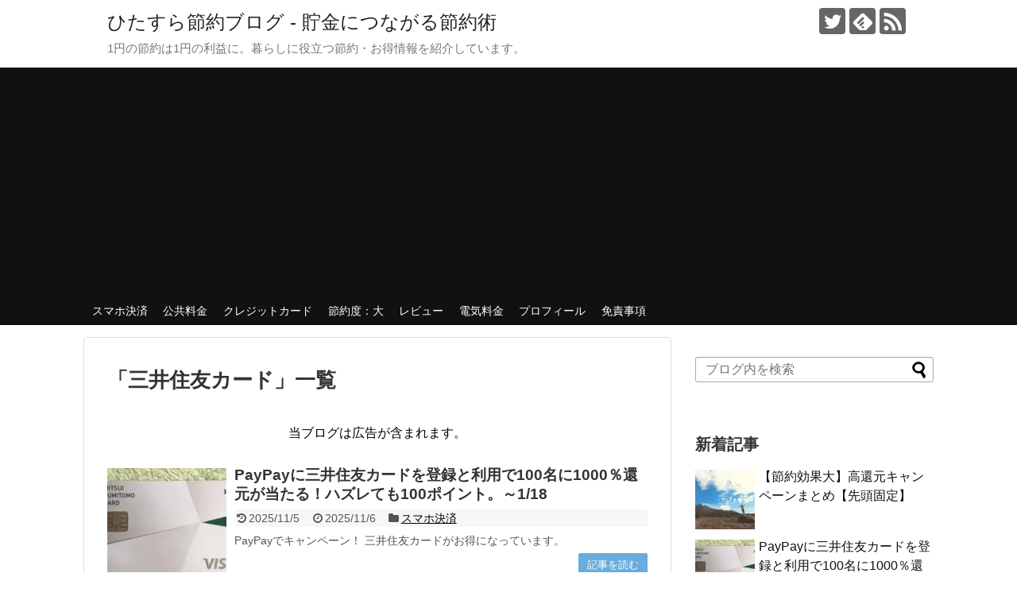

--- FILE ---
content_type: text/html; charset=UTF-8
request_url: https://setuyaku-method.com/tag/%E4%B8%89%E4%BA%95%E4%BD%8F%E5%8F%8B%E3%82%AB%E3%83%BC%E3%83%89/
body_size: 23583
content:
<!DOCTYPE html>
<html lang="ja">
<head>
<!-- Global site tag (gtag.js) - Google Analytics -->
<script async src="https://www.googletagmanager.com/gtag/js?id=UA-130895468-2"></script>
<script>
  window.dataLayer = window.dataLayer || [];
  function gtag(){dataLayer.push(arguments);}
  gtag('js', new Date());

  gtag('config', 'UA-130895468-2');
</script>
<!-- /Global site tag (gtag.js) - Google Analytics -->
<meta name="google-site-verification" content="Sqldds9q2tayCSOZn97iLNqkUqlOLc7-iaROcKZbfok" />
<meta charset="UTF-8">
  <meta name="viewport" content="width=1280, maximum-scale=1, user-scalable=yes">
<link rel="alternate" type="application/rss+xml" title="ひたすら節約ブログ &#8211; 貯金につながる節約術 RSS Feed" href="https://setuyaku-method.com/feed/" />
<link rel="pingback" href="https://setuyaku-method.com/xmlrpc.php" />
<meta name="robots" content="noindex,follow">
<meta name="description" content="「三井住友カード」の記事一覧です。" />
<meta name="keywords" content="三井住友カード" />
<!-- OGP -->
<meta property="og:type" content="website">
<meta property="og:description" content="「三井住友カード」の記事一覧です。">
<meta property="og:title" content="  三井住友カード | ひたすら節約ブログ - 貯金につながる節約術">
<meta property="og:url" content="https://setuyaku-method.com/tag/paypay/">
<meta property="og:site_name" content="ひたすら節約ブログ &#8211; 貯金につながる節約術">
<meta property="og:locale" content="ja_JP">
<!-- /OGP -->
<!-- Twitter Card -->
<meta name="twitter:card" content="summary_large_image">
<meta name="twitter:description" content="「三井住友カード」の記事一覧です。">
<meta name="twitter:title" content="  三井住友カード | ひたすら節約ブログ - 貯金につながる節約術">
<meta name="twitter:url" content="https://setuyaku-method.com/tag/paypay/">
<meta name="twitter:domain" content="setuyaku-method.com">
<meta name="twitter:creator" content="@setuyaku_method">
<meta name="twitter:site" content="@setuyaku_method">
<!-- /Twitter Card -->

<script src="//statics.a8.net/a8link/a8linkmgr.js"></script>
<script>
  a8linkmgr({
    "config_id": "vLTvrtu0Kax7wtBm09S6"
  });
</script>



<title>三井住友カード  |  ひたすら節約ブログ &#8211; 貯金につながる節約術</title>
<meta name='robots' content='max-image-preview:large' />
<link rel="alternate" type="application/rss+xml" title="ひたすら節約ブログ - 貯金につながる節約術 &raquo; フィード" href="https://setuyaku-method.com/feed/" />
<link rel="alternate" type="application/rss+xml" title="ひたすら節約ブログ - 貯金につながる節約術 &raquo; コメントフィード" href="https://setuyaku-method.com/comments/feed/" />
<script type="text/javascript" id="wpp-js" src="https://setuyaku-method.com/wp-content/plugins/wordpress-popular-posts/assets/js/wpp.min.js?ver=7.3.6" data-sampling="1" data-sampling-rate="50" data-api-url="https://setuyaku-method.com/wp-json/wordpress-popular-posts" data-post-id="0" data-token="b4a22c4e89" data-lang="0" data-debug="0"></script>
<link rel="alternate" type="application/rss+xml" title="ひたすら節約ブログ - 貯金につながる節約術 &raquo; 三井住友カード タグのフィード" href="https://setuyaku-method.com/tag/%e4%b8%89%e4%ba%95%e4%bd%8f%e5%8f%8b%e3%82%ab%e3%83%bc%e3%83%89/feed/" />
<script type="text/javascript">
/* <![CDATA[ */
window._wpemojiSettings = {"baseUrl":"https:\/\/s.w.org\/images\/core\/emoji\/15.0.3\/72x72\/","ext":".png","svgUrl":"https:\/\/s.w.org\/images\/core\/emoji\/15.0.3\/svg\/","svgExt":".svg","source":{"concatemoji":"https:\/\/setuyaku-method.com\/wp-includes\/js\/wp-emoji-release.min.js?ver=6.6.4"}};
/*! This file is auto-generated */
!function(i,n){var o,s,e;function c(e){try{var t={supportTests:e,timestamp:(new Date).valueOf()};sessionStorage.setItem(o,JSON.stringify(t))}catch(e){}}function p(e,t,n){e.clearRect(0,0,e.canvas.width,e.canvas.height),e.fillText(t,0,0);var t=new Uint32Array(e.getImageData(0,0,e.canvas.width,e.canvas.height).data),r=(e.clearRect(0,0,e.canvas.width,e.canvas.height),e.fillText(n,0,0),new Uint32Array(e.getImageData(0,0,e.canvas.width,e.canvas.height).data));return t.every(function(e,t){return e===r[t]})}function u(e,t,n){switch(t){case"flag":return n(e,"\ud83c\udff3\ufe0f\u200d\u26a7\ufe0f","\ud83c\udff3\ufe0f\u200b\u26a7\ufe0f")?!1:!n(e,"\ud83c\uddfa\ud83c\uddf3","\ud83c\uddfa\u200b\ud83c\uddf3")&&!n(e,"\ud83c\udff4\udb40\udc67\udb40\udc62\udb40\udc65\udb40\udc6e\udb40\udc67\udb40\udc7f","\ud83c\udff4\u200b\udb40\udc67\u200b\udb40\udc62\u200b\udb40\udc65\u200b\udb40\udc6e\u200b\udb40\udc67\u200b\udb40\udc7f");case"emoji":return!n(e,"\ud83d\udc26\u200d\u2b1b","\ud83d\udc26\u200b\u2b1b")}return!1}function f(e,t,n){var r="undefined"!=typeof WorkerGlobalScope&&self instanceof WorkerGlobalScope?new OffscreenCanvas(300,150):i.createElement("canvas"),a=r.getContext("2d",{willReadFrequently:!0}),o=(a.textBaseline="top",a.font="600 32px Arial",{});return e.forEach(function(e){o[e]=t(a,e,n)}),o}function t(e){var t=i.createElement("script");t.src=e,t.defer=!0,i.head.appendChild(t)}"undefined"!=typeof Promise&&(o="wpEmojiSettingsSupports",s=["flag","emoji"],n.supports={everything:!0,everythingExceptFlag:!0},e=new Promise(function(e){i.addEventListener("DOMContentLoaded",e,{once:!0})}),new Promise(function(t){var n=function(){try{var e=JSON.parse(sessionStorage.getItem(o));if("object"==typeof e&&"number"==typeof e.timestamp&&(new Date).valueOf()<e.timestamp+604800&&"object"==typeof e.supportTests)return e.supportTests}catch(e){}return null}();if(!n){if("undefined"!=typeof Worker&&"undefined"!=typeof OffscreenCanvas&&"undefined"!=typeof URL&&URL.createObjectURL&&"undefined"!=typeof Blob)try{var e="postMessage("+f.toString()+"("+[JSON.stringify(s),u.toString(),p.toString()].join(",")+"));",r=new Blob([e],{type:"text/javascript"}),a=new Worker(URL.createObjectURL(r),{name:"wpTestEmojiSupports"});return void(a.onmessage=function(e){c(n=e.data),a.terminate(),t(n)})}catch(e){}c(n=f(s,u,p))}t(n)}).then(function(e){for(var t in e)n.supports[t]=e[t],n.supports.everything=n.supports.everything&&n.supports[t],"flag"!==t&&(n.supports.everythingExceptFlag=n.supports.everythingExceptFlag&&n.supports[t]);n.supports.everythingExceptFlag=n.supports.everythingExceptFlag&&!n.supports.flag,n.DOMReady=!1,n.readyCallback=function(){n.DOMReady=!0}}).then(function(){return e}).then(function(){var e;n.supports.everything||(n.readyCallback(),(e=n.source||{}).concatemoji?t(e.concatemoji):e.wpemoji&&e.twemoji&&(t(e.twemoji),t(e.wpemoji)))}))}((window,document),window._wpemojiSettings);
/* ]]> */
</script>
<link rel='stylesheet' id='simplicity-style-css' href='https://setuyaku-method.com/wp-content/themes/simplicity2/style.css?ver=6.6.4&#038;fver=20240812055600' type='text/css' media='all' />
<link rel='stylesheet' id='responsive-style-css' href='https://setuyaku-method.com/wp-content/themes/simplicity2/css/responsive-pc.css?ver=6.6.4&#038;fver=20240812055600' type='text/css' media='all' />
<link rel='stylesheet' id='skin-style-css' href='https://setuyaku-method.com/wp-content/themes/simplicity2/skins/chic/style.css?ver=6.6.4&#038;fver=20240812055600' type='text/css' media='all' />
<link rel='stylesheet' id='font-awesome-style-css' href='https://setuyaku-method.com/wp-content/themes/simplicity2/webfonts/css/font-awesome.min.css?ver=6.6.4&#038;fver=20240812055600' type='text/css' media='all' />
<link rel='stylesheet' id='icomoon-style-css' href='https://setuyaku-method.com/wp-content/themes/simplicity2/webfonts/icomoon/style.css?ver=6.6.4&#038;fver=20240812055600' type='text/css' media='all' />
<link rel='stylesheet' id='extension-style-css' href='https://setuyaku-method.com/wp-content/themes/simplicity2/css/extension.css?ver=6.6.4&#038;fver=20240812055600' type='text/css' media='all' />
<style id='extension-style-inline-css' type='text/css'>
#h-top{min-height:75px}.article{font-size:14px} .blog-card-wide{width:calc(100% - 40px);margin:20px}@media screen and (max-width:639px){.article br{display:block}}
</style>
<link rel='stylesheet' id='child-style-css' href='https://setuyaku-method.com/wp-content/themes/simplicity2-child/style.css?ver=6.6.4&#038;fver=20241231044640' type='text/css' media='all' />
<link rel='stylesheet' id='print-style-css' href='https://setuyaku-method.com/wp-content/themes/simplicity2/css/print.css?ver=6.6.4&#038;fver=20240812055600' type='text/css' media='print' />
<style id='wp-emoji-styles-inline-css' type='text/css'>

	img.wp-smiley, img.emoji {
		display: inline !important;
		border: none !important;
		box-shadow: none !important;
		height: 1em !important;
		width: 1em !important;
		margin: 0 0.07em !important;
		vertical-align: -0.1em !important;
		background: none !important;
		padding: 0 !important;
	}
</style>
<link rel='stylesheet' id='wp-block-library-css' href='https://setuyaku-method.com/wp-includes/css/dist/block-library/style.min.css?ver=6.6.4' type='text/css' media='all' />
<style id='ctc-term-title-style-inline-css' type='text/css'>
.ctc-block-controls-dropdown .components-base-control__field{margin:0 !important}

</style>
<style id='ctc-copy-button-style-inline-css' type='text/css'>
.wp-block-ctc-copy-button{font-size:14px;line-height:normal;padding:8px 16px;border-width:1px;border-style:solid;border-color:inherit;border-radius:4px;cursor:pointer;display:inline-block}.ctc-copy-button-textarea{display:none !important}
</style>
<style id='ctc-copy-icon-style-inline-css' type='text/css'>
.wp-block-ctc-copy-icon .ctc-block-copy-icon{background:rgba(0,0,0,0);padding:0;margin:0;position:relative;cursor:pointer}.wp-block-ctc-copy-icon .ctc-block-copy-icon .check-icon{display:none}.wp-block-ctc-copy-icon .ctc-block-copy-icon svg{height:1em;width:1em}.wp-block-ctc-copy-icon .ctc-block-copy-icon::after{position:absolute;content:attr(aria-label);padding:.5em .75em;right:100%;color:#fff;background:#24292f;font-size:11px;border-radius:6px;line-height:1;right:100%;bottom:50%;margin-right:6px;-webkit-transform:translateY(50%);transform:translateY(50%)}.wp-block-ctc-copy-icon .ctc-block-copy-icon::before{content:"";top:50%;bottom:50%;left:-7px;margin-top:-6px;border:6px solid rgba(0,0,0,0);border-left-color:#24292f;position:absolute}.wp-block-ctc-copy-icon .ctc-block-copy-icon::after,.wp-block-ctc-copy-icon .ctc-block-copy-icon::before{opacity:0;visibility:hidden;-webkit-transition:opacity .2s ease-in-out,visibility .2s ease-in-out;transition:opacity .2s ease-in-out,visibility .2s ease-in-out}.wp-block-ctc-copy-icon .ctc-block-copy-icon.copied::after,.wp-block-ctc-copy-icon .ctc-block-copy-icon.copied::before{opacity:1;visibility:visible;-webkit-transition:opacity .2s ease-in-out,visibility .2s ease-in-out;transition:opacity .2s ease-in-out,visibility .2s ease-in-out}.wp-block-ctc-copy-icon .ctc-block-copy-icon.copied .check-icon{display:inline-block}.wp-block-ctc-copy-icon .ctc-block-copy-icon.copied .copy-icon{display:none !important}.ctc-copy-icon-textarea{display:none !important}
</style>
<style id='ctc-social-share-style-inline-css' type='text/css'>
.wp-block-ctc-social-share{display:-webkit-box;display:-ms-flexbox;display:flex;-webkit-box-align:center;-ms-flex-align:center;align-items:center;gap:8px}.wp-block-ctc-social-share svg{height:16px;width:16px}.wp-block-ctc-social-share a{display:-webkit-inline-box;display:-ms-inline-flexbox;display:inline-flex}.wp-block-ctc-social-share a:focus{outline:none}
</style>
<link rel='stylesheet' id='browser-shots-frontend-css-css' href='https://setuyaku-method.com/wp-content/plugins/browser-shots/dist/blocks.style.build.css?ver=1.7.4&#038;fver=20250113063710' type='text/css' media='all' />
<style id='classic-theme-styles-inline-css' type='text/css'>
/*! This file is auto-generated */
.wp-block-button__link{color:#fff;background-color:#32373c;border-radius:9999px;box-shadow:none;text-decoration:none;padding:calc(.667em + 2px) calc(1.333em + 2px);font-size:1.125em}.wp-block-file__button{background:#32373c;color:#fff;text-decoration:none}
</style>
<style id='global-styles-inline-css' type='text/css'>
:root{--wp--preset--aspect-ratio--square: 1;--wp--preset--aspect-ratio--4-3: 4/3;--wp--preset--aspect-ratio--3-4: 3/4;--wp--preset--aspect-ratio--3-2: 3/2;--wp--preset--aspect-ratio--2-3: 2/3;--wp--preset--aspect-ratio--16-9: 16/9;--wp--preset--aspect-ratio--9-16: 9/16;--wp--preset--color--black: #000000;--wp--preset--color--cyan-bluish-gray: #abb8c3;--wp--preset--color--white: #ffffff;--wp--preset--color--pale-pink: #f78da7;--wp--preset--color--vivid-red: #cf2e2e;--wp--preset--color--luminous-vivid-orange: #ff6900;--wp--preset--color--luminous-vivid-amber: #fcb900;--wp--preset--color--light-green-cyan: #7bdcb5;--wp--preset--color--vivid-green-cyan: #00d084;--wp--preset--color--pale-cyan-blue: #8ed1fc;--wp--preset--color--vivid-cyan-blue: #0693e3;--wp--preset--color--vivid-purple: #9b51e0;--wp--preset--gradient--vivid-cyan-blue-to-vivid-purple: linear-gradient(135deg,rgba(6,147,227,1) 0%,rgb(155,81,224) 100%);--wp--preset--gradient--light-green-cyan-to-vivid-green-cyan: linear-gradient(135deg,rgb(122,220,180) 0%,rgb(0,208,130) 100%);--wp--preset--gradient--luminous-vivid-amber-to-luminous-vivid-orange: linear-gradient(135deg,rgba(252,185,0,1) 0%,rgba(255,105,0,1) 100%);--wp--preset--gradient--luminous-vivid-orange-to-vivid-red: linear-gradient(135deg,rgba(255,105,0,1) 0%,rgb(207,46,46) 100%);--wp--preset--gradient--very-light-gray-to-cyan-bluish-gray: linear-gradient(135deg,rgb(238,238,238) 0%,rgb(169,184,195) 100%);--wp--preset--gradient--cool-to-warm-spectrum: linear-gradient(135deg,rgb(74,234,220) 0%,rgb(151,120,209) 20%,rgb(207,42,186) 40%,rgb(238,44,130) 60%,rgb(251,105,98) 80%,rgb(254,248,76) 100%);--wp--preset--gradient--blush-light-purple: linear-gradient(135deg,rgb(255,206,236) 0%,rgb(152,150,240) 100%);--wp--preset--gradient--blush-bordeaux: linear-gradient(135deg,rgb(254,205,165) 0%,rgb(254,45,45) 50%,rgb(107,0,62) 100%);--wp--preset--gradient--luminous-dusk: linear-gradient(135deg,rgb(255,203,112) 0%,rgb(199,81,192) 50%,rgb(65,88,208) 100%);--wp--preset--gradient--pale-ocean: linear-gradient(135deg,rgb(255,245,203) 0%,rgb(182,227,212) 50%,rgb(51,167,181) 100%);--wp--preset--gradient--electric-grass: linear-gradient(135deg,rgb(202,248,128) 0%,rgb(113,206,126) 100%);--wp--preset--gradient--midnight: linear-gradient(135deg,rgb(2,3,129) 0%,rgb(40,116,252) 100%);--wp--preset--font-size--small: 13px;--wp--preset--font-size--medium: 20px;--wp--preset--font-size--large: 36px;--wp--preset--font-size--x-large: 42px;--wp--preset--spacing--20: 0.44rem;--wp--preset--spacing--30: 0.67rem;--wp--preset--spacing--40: 1rem;--wp--preset--spacing--50: 1.5rem;--wp--preset--spacing--60: 2.25rem;--wp--preset--spacing--70: 3.38rem;--wp--preset--spacing--80: 5.06rem;--wp--preset--shadow--natural: 6px 6px 9px rgba(0, 0, 0, 0.2);--wp--preset--shadow--deep: 12px 12px 50px rgba(0, 0, 0, 0.4);--wp--preset--shadow--sharp: 6px 6px 0px rgba(0, 0, 0, 0.2);--wp--preset--shadow--outlined: 6px 6px 0px -3px rgba(255, 255, 255, 1), 6px 6px rgba(0, 0, 0, 1);--wp--preset--shadow--crisp: 6px 6px 0px rgba(0, 0, 0, 1);}:where(.is-layout-flex){gap: 0.5em;}:where(.is-layout-grid){gap: 0.5em;}body .is-layout-flex{display: flex;}.is-layout-flex{flex-wrap: wrap;align-items: center;}.is-layout-flex > :is(*, div){margin: 0;}body .is-layout-grid{display: grid;}.is-layout-grid > :is(*, div){margin: 0;}:where(.wp-block-columns.is-layout-flex){gap: 2em;}:where(.wp-block-columns.is-layout-grid){gap: 2em;}:where(.wp-block-post-template.is-layout-flex){gap: 1.25em;}:where(.wp-block-post-template.is-layout-grid){gap: 1.25em;}.has-black-color{color: var(--wp--preset--color--black) !important;}.has-cyan-bluish-gray-color{color: var(--wp--preset--color--cyan-bluish-gray) !important;}.has-white-color{color: var(--wp--preset--color--white) !important;}.has-pale-pink-color{color: var(--wp--preset--color--pale-pink) !important;}.has-vivid-red-color{color: var(--wp--preset--color--vivid-red) !important;}.has-luminous-vivid-orange-color{color: var(--wp--preset--color--luminous-vivid-orange) !important;}.has-luminous-vivid-amber-color{color: var(--wp--preset--color--luminous-vivid-amber) !important;}.has-light-green-cyan-color{color: var(--wp--preset--color--light-green-cyan) !important;}.has-vivid-green-cyan-color{color: var(--wp--preset--color--vivid-green-cyan) !important;}.has-pale-cyan-blue-color{color: var(--wp--preset--color--pale-cyan-blue) !important;}.has-vivid-cyan-blue-color{color: var(--wp--preset--color--vivid-cyan-blue) !important;}.has-vivid-purple-color{color: var(--wp--preset--color--vivid-purple) !important;}.has-black-background-color{background-color: var(--wp--preset--color--black) !important;}.has-cyan-bluish-gray-background-color{background-color: var(--wp--preset--color--cyan-bluish-gray) !important;}.has-white-background-color{background-color: var(--wp--preset--color--white) !important;}.has-pale-pink-background-color{background-color: var(--wp--preset--color--pale-pink) !important;}.has-vivid-red-background-color{background-color: var(--wp--preset--color--vivid-red) !important;}.has-luminous-vivid-orange-background-color{background-color: var(--wp--preset--color--luminous-vivid-orange) !important;}.has-luminous-vivid-amber-background-color{background-color: var(--wp--preset--color--luminous-vivid-amber) !important;}.has-light-green-cyan-background-color{background-color: var(--wp--preset--color--light-green-cyan) !important;}.has-vivid-green-cyan-background-color{background-color: var(--wp--preset--color--vivid-green-cyan) !important;}.has-pale-cyan-blue-background-color{background-color: var(--wp--preset--color--pale-cyan-blue) !important;}.has-vivid-cyan-blue-background-color{background-color: var(--wp--preset--color--vivid-cyan-blue) !important;}.has-vivid-purple-background-color{background-color: var(--wp--preset--color--vivid-purple) !important;}.has-black-border-color{border-color: var(--wp--preset--color--black) !important;}.has-cyan-bluish-gray-border-color{border-color: var(--wp--preset--color--cyan-bluish-gray) !important;}.has-white-border-color{border-color: var(--wp--preset--color--white) !important;}.has-pale-pink-border-color{border-color: var(--wp--preset--color--pale-pink) !important;}.has-vivid-red-border-color{border-color: var(--wp--preset--color--vivid-red) !important;}.has-luminous-vivid-orange-border-color{border-color: var(--wp--preset--color--luminous-vivid-orange) !important;}.has-luminous-vivid-amber-border-color{border-color: var(--wp--preset--color--luminous-vivid-amber) !important;}.has-light-green-cyan-border-color{border-color: var(--wp--preset--color--light-green-cyan) !important;}.has-vivid-green-cyan-border-color{border-color: var(--wp--preset--color--vivid-green-cyan) !important;}.has-pale-cyan-blue-border-color{border-color: var(--wp--preset--color--pale-cyan-blue) !important;}.has-vivid-cyan-blue-border-color{border-color: var(--wp--preset--color--vivid-cyan-blue) !important;}.has-vivid-purple-border-color{border-color: var(--wp--preset--color--vivid-purple) !important;}.has-vivid-cyan-blue-to-vivid-purple-gradient-background{background: var(--wp--preset--gradient--vivid-cyan-blue-to-vivid-purple) !important;}.has-light-green-cyan-to-vivid-green-cyan-gradient-background{background: var(--wp--preset--gradient--light-green-cyan-to-vivid-green-cyan) !important;}.has-luminous-vivid-amber-to-luminous-vivid-orange-gradient-background{background: var(--wp--preset--gradient--luminous-vivid-amber-to-luminous-vivid-orange) !important;}.has-luminous-vivid-orange-to-vivid-red-gradient-background{background: var(--wp--preset--gradient--luminous-vivid-orange-to-vivid-red) !important;}.has-very-light-gray-to-cyan-bluish-gray-gradient-background{background: var(--wp--preset--gradient--very-light-gray-to-cyan-bluish-gray) !important;}.has-cool-to-warm-spectrum-gradient-background{background: var(--wp--preset--gradient--cool-to-warm-spectrum) !important;}.has-blush-light-purple-gradient-background{background: var(--wp--preset--gradient--blush-light-purple) !important;}.has-blush-bordeaux-gradient-background{background: var(--wp--preset--gradient--blush-bordeaux) !important;}.has-luminous-dusk-gradient-background{background: var(--wp--preset--gradient--luminous-dusk) !important;}.has-pale-ocean-gradient-background{background: var(--wp--preset--gradient--pale-ocean) !important;}.has-electric-grass-gradient-background{background: var(--wp--preset--gradient--electric-grass) !important;}.has-midnight-gradient-background{background: var(--wp--preset--gradient--midnight) !important;}.has-small-font-size{font-size: var(--wp--preset--font-size--small) !important;}.has-medium-font-size{font-size: var(--wp--preset--font-size--medium) !important;}.has-large-font-size{font-size: var(--wp--preset--font-size--large) !important;}.has-x-large-font-size{font-size: var(--wp--preset--font-size--x-large) !important;}
:where(.wp-block-post-template.is-layout-flex){gap: 1.25em;}:where(.wp-block-post-template.is-layout-grid){gap: 1.25em;}
:where(.wp-block-columns.is-layout-flex){gap: 2em;}:where(.wp-block-columns.is-layout-grid){gap: 2em;}
:root :where(.wp-block-pullquote){font-size: 1.5em;line-height: 1.6;}
</style>
<link rel='stylesheet' id='copy-the-code-css' href='https://setuyaku-method.com/wp-content/plugins/copy-the-code/assets/css/copy-the-code.css?ver=4.0.5&#038;fver=20250219032104' type='text/css' media='all' />
<link rel='stylesheet' id='ctc-copy-inline-css' href='https://setuyaku-method.com/wp-content/plugins/copy-the-code/assets/css/copy-inline.css?ver=4.0.5&#038;fver=20250219032104' type='text/css' media='all' />
<link rel='stylesheet' id='toc-screen-css' href='https://setuyaku-method.com/wp-content/plugins/table-of-contents-plus/screen.min.css?ver=2411.1&#038;fver=20241122040530' type='text/css' media='all' />
<link rel='stylesheet' id='wordpress-popular-posts-css-css' href='https://setuyaku-method.com/wp-content/plugins/wordpress-popular-posts/assets/css/wpp.css?ver=7.3.6&#038;fver=20251027062024' type='text/css' media='all' />
<link rel='stylesheet' id='no-right-click-images-frontend-css' href='https://setuyaku-method.com/wp-content/plugins/no-right-click-images-plugin/css/no-right-click-images-frontend.css?ver=4.1&#038;fver=20250813033443' type='text/css' media='all' />
<script type="text/javascript" src="https://setuyaku-method.com/wp-includes/js/jquery/jquery.min.js?ver=3.7.1" id="jquery-core-js"></script>
<script type="text/javascript" src="https://setuyaku-method.com/wp-includes/js/jquery/jquery-migrate.min.js?ver=3.4.1" id="jquery-migrate-js"></script>
<script type="text/javascript" src="https://setuyaku-method.com/wp-content/plugins/copy-the-code/classes/gutenberg/blocks/copy-button/js/frontend.js?ver=1.0.0&amp;fver=20250219032104" id="ctc-copy-button-script-2-js"></script>
<script type="text/javascript" src="https://setuyaku-method.com/wp-content/plugins/copy-the-code/classes/gutenberg/blocks/copy-icon/js/frontend.js?ver=1.0.0&amp;fver=20250219032104" id="ctc-copy-icon-script-2-js"></script>
            <style id="wpp-loading-animation-styles">@-webkit-keyframes bgslide{from{background-position-x:0}to{background-position-x:-200%}}@keyframes bgslide{from{background-position-x:0}to{background-position-x:-200%}}.wpp-widget-block-placeholder,.wpp-shortcode-placeholder{margin:0 auto;width:60px;height:3px;background:#dd3737;background:linear-gradient(90deg,#dd3737 0%,#571313 10%,#dd3737 100%);background-size:200% auto;border-radius:3px;-webkit-animation:bgslide 1s infinite linear;animation:bgslide 1s infinite linear}</style>
            <link rel="next" href="https://setuyaku-method.com/tag/%E4%B8%89%E4%BA%95%E4%BD%8F%E5%8F%8B%E3%82%AB%E3%83%BC%E3%83%89/page/2/" />
<link rel="shortcut icon" type="image/x-icon" href="https://setuyaku-method.com/wp-content/themes/simplicity2-child/images/favicon.ico" />
</head>
  <body class="archive tag tag-168" itemscope itemtype="https://schema.org/WebPage">
    <div id="container">

      <!-- header -->
      <header itemscope itemtype="https://schema.org/WPHeader">
        <div id="header" class="clearfix">
          <div id="header-in">

                        <div id="h-top">
              <!-- モバイルメニュー表示用のボタン -->
<div id="mobile-menu">
  <a id="mobile-menu-toggle" href="#"><span class="fa fa-bars fa-2x"></span></a>
</div>

              <div class="alignleft top-title-catchphrase">
                <!-- サイトのタイトル -->
<p id="site-title" itemscope itemtype="https://schema.org/Organization">
  <a href="https://setuyaku-method.com/">ひたすら節約ブログ - 貯金につながる節約術</a></p>
<!-- サイトの概要 -->
<p id="site-description">
  1円の節約は1円の利益に。暮らしに役立つ節約・お得情報を紹介しています。</p>
              </div>

              <div class="alignright top-sns-follows">
                                <!-- SNSページ -->
<div class="sns-pages">
<p class="sns-follow-msg">フォローする</p>
<ul class="snsp">
<li class="twitter-page"><a href="//twitter.com/setuyaku_method" target="_blank" title="Twitterをフォロー" rel="nofollow"><span class="icon-twitter-logo"></span></a></li><li class="feedly-page"><a href="//feedly.com/i/discover/sources/search/feed/https%3A%2F%2Fsetuyaku-method.com" target="blank" title="feedlyで更新情報を購読" rel="nofollow"><span class="icon-feedly-logo"></span></a></li><li class="rss-page"><a href="https://setuyaku-method.com/feed/" target="_blank" title="RSSで更新情報をフォロー" rel="nofollow"><span class="icon-rss-logo"></span></a></li>  </ul>
</div>
                              </div>

            </div><!-- /#h-top -->
          </div><!-- /#header-in -->
        </div><!-- /#header -->
      </header>

      <!-- Navigation -->
<nav itemscope itemtype="https://schema.org/SiteNavigationElement">
  <div id="navi">
      	<div id="navi-in">
      <div class="menu-%e3%83%a1%e3%83%8b%e3%83%a5%e3%83%bc2-container"><ul id="menu-%e3%83%a1%e3%83%8b%e3%83%a5%e3%83%bc2" class="menu"><li id="menu-item-12613" class="menu-item menu-item-type-taxonomy menu-item-object-category menu-item-12613"><a href="https://setuyaku-method.com/category/smartphone-payment/">スマホ決済</a></li>
<li id="menu-item-12615" class="menu-item menu-item-type-taxonomy menu-item-object-category menu-item-12615"><a href="https://setuyaku-method.com/category/public-utilities-charge/">公共料金</a></li>
<li id="menu-item-12612" class="menu-item menu-item-type-taxonomy menu-item-object-category menu-item-12612"><a href="https://setuyaku-method.com/category/creditcard/">クレジットカード</a></li>
<li id="menu-item-12616" class="menu-item menu-item-type-taxonomy menu-item-object-category menu-item-12616"><a href="https://setuyaku-method.com/category/high-level/">節約度：大</a></li>
<li id="menu-item-12614" class="menu-item menu-item-type-taxonomy menu-item-object-category menu-item-12614"><a href="https://setuyaku-method.com/category/review/">レビュー</a></li>
<li id="menu-item-12643" class="menu-item menu-item-type-taxonomy menu-item-object-category menu-item-12643"><a href="https://setuyaku-method.com/category/public-utilities-charge/electricity-charges/">電気料金</a></li>
<li id="menu-item-12642" class="menu-item menu-item-type-post_type menu-item-object-page menu-item-12642"><a href="https://setuyaku-method.com/about-me/">プロフィール</a></li>
<li id="menu-item-19536" class="menu-item menu-item-type-post_type menu-item-object-page menu-item-19536"><a href="https://setuyaku-method.com/privacy-policy/">免責事項</a></li>
</ul></div>    </div><!-- /#navi-in -->
  </div><!-- /#navi -->
</nav>
<!-- /Navigation -->
      <!-- 本体部分 -->
      <div id="body">
        <div id="body-in" class="cf">

          







          <!-- main -->
          <main itemscope itemprop="mainContentOfPage">
            <div id="main" itemscope itemtype="https://schema.org/Blog">

  <h1 id="archive-title"><span class="archive-title-pb">「</span><span class="archive-title-text">三井住友カード</span><span class="archive-title-pa">」</span><span class="archive-title-list-text">一覧</span></h1>



<div id="widget-index-top" class="widgets"><aside id="text-14" class="widget-index-top widget_text">			<div class="textwidget"><div align="center">当ブログは広告が含まれます。</div>
</div>
		</aside></div>


<div id="list">
<!-- 記事一覧 -->
<article id="post-23114" class="entry cf entry-card post-23114 post type-post status-publish format-standard has-post-thumbnail category-smartphone-payment tag-paypay tag-168">
  <figure class="entry-thumb">
                  <a href="https://setuyaku-method.com/post-23114/" class="entry-image entry-image-link" title="PayPayに三井住友カードを登録と利用で100名に1000％還元が当たる！ハズレても100ポイント。～1/18"><img width="150" height="150" src="https://setuyaku-method.com/wp-content/uploads/2021/08/9b2e20d6beff11d1f1f8bd579720a6af-150x150.jpg" class="entry-thumnail wp-post-image" alt="" decoding="async" srcset="https://setuyaku-method.com/wp-content/uploads/2021/08/9b2e20d6beff11d1f1f8bd579720a6af-150x150.jpg 150w, https://setuyaku-method.com/wp-content/uploads/2021/08/9b2e20d6beff11d1f1f8bd579720a6af-100x100.jpg 100w" sizes="(max-width: 150px) 100vw, 150px" /></a>
            </figure><!-- /.entry-thumb -->

  <div class="entry-card-content">
  <header>
    <h2><a href="https://setuyaku-method.com/post-23114/" class="entry-title entry-title-link" title="PayPayに三井住友カードを登録と利用で100名に1000％還元が当たる！ハズレても100ポイント。～1/18">PayPayに三井住友カードを登録と利用で100名に1000％還元が当たる！ハズレても100ポイント。～1/18</a></h2>
    <p class="post-meta">
          <span class="post-date"><span class="fa fa-history fa-fw"></span><span class="published">2025/11/5</span></span>
                <span class="post-date"><span class="fa fa-clock-o fa-fw"></span><span class="published">2025/11/6</span></span>
      
      <span class="category"><span class="fa fa-folder fa-fw"></span><a href="https://setuyaku-method.com/category/smartphone-payment/" rel="category tag">スマホ決済</a></span>

      
      
    </p><!-- /.post-meta -->
      </header>
  <p class="entry-snippet">
PayPayでキャンペーン！
三井住友カードがお得になっています。

</p>

    <footer>
    <p class="entry-read"><a href="https://setuyaku-method.com/post-23114/" class="entry-read-link">記事を読む</a></p>
  </footer>
  
</div><!-- /.entry-card-content -->


</article><article id="post-22992" class="entry cf entry-card post-22992 post type-post status-publish format-standard has-post-thumbnail category-smartphone-payment tag-v tag-269 tag-237 tag-168">
  <figure class="entry-thumb">
                  <a href="https://setuyaku-method.com/post-22992/" class="entry-image entry-image-link" title="セブン‐イレブンで三井住友カードタッチ決済使うとVポイントが最大1,000％還元になる抽選キャンペーン！Vポイント大還元祭。10/31まで"><img width="150" height="150" src="https://setuyaku-method.com/wp-content/uploads/2015/02/96c3bde327294a83477a2c5a321a61d6-150x150.jpg" class="entry-thumnail wp-post-image" alt="" decoding="async" srcset="https://setuyaku-method.com/wp-content/uploads/2015/02/96c3bde327294a83477a2c5a321a61d6-150x150.jpg 150w, https://setuyaku-method.com/wp-content/uploads/2015/02/96c3bde327294a83477a2c5a321a61d6-100x100.jpg 100w" sizes="(max-width: 150px) 100vw, 150px" /></a>
            </figure><!-- /.entry-thumb -->

  <div class="entry-card-content">
  <header>
    <h2><a href="https://setuyaku-method.com/post-22992/" class="entry-title entry-title-link" title="セブン‐イレブンで三井住友カードタッチ決済使うとVポイントが最大1,000％還元になる抽選キャンペーン！Vポイント大還元祭。10/31まで">セブン‐イレブンで三井住友カードタッチ決済使うとVポイントが最大1,000％還元になる抽選キャンペーン！Vポイント大還元祭。10/31まで</a></h2>
    <p class="post-meta">
                <span class="post-date"><span class="fa fa-clock-o fa-fw"></span><span class="published">2025/10/3</span></span>
      
      <span class="category"><span class="fa fa-folder fa-fw"></span><a href="https://setuyaku-method.com/category/smartphone-payment/" rel="category tag">スマホ決済</a></span>

      
      
    </p><!-- /.post-meta -->
      </header>
  <p class="entry-snippet">
セブン-イレブンでキャンペーン！
Vポイントが多くもらえる可能性があります。

</p>

    <footer>
    <p class="entry-read"><a href="https://setuyaku-method.com/post-22992/" class="entry-read-link">記事を読む</a></p>
  </footer>
  
</div><!-- /.entry-card-content -->


</article><article id="post-22132" class="entry cf entry-card post-22132 post type-post status-publish format-standard has-post-thumbnail category-creditcard category-travel tag-168 tag-85">
  <figure class="entry-thumb">
                  <a href="https://setuyaku-method.com/post-22132/" class="entry-image entry-image-link" title="三井住友カードのPass Caseで江ノ電1日乗車券「のりおりくん」利用で50％キャッシュバック！4/30まで"><img width="150" height="150" src="https://setuyaku-method.com/wp-content/uploads/2015/08/江ノ電-鎌倉-150x150.jpg" class="entry-thumnail wp-post-image" alt="" decoding="async" srcset="https://setuyaku-method.com/wp-content/uploads/2015/08/江ノ電-鎌倉-150x150.jpg 150w, https://setuyaku-method.com/wp-content/uploads/2015/08/江ノ電-鎌倉-100x100.jpg 100w" sizes="(max-width: 150px) 100vw, 150px" /></a>
            </figure><!-- /.entry-thumb -->

  <div class="entry-card-content">
  <header>
    <h2><a href="https://setuyaku-method.com/post-22132/" class="entry-title entry-title-link" title="三井住友カードのPass Caseで江ノ電1日乗車券「のりおりくん」利用で50％キャッシュバック！4/30まで">三井住友カードのPass Caseで江ノ電1日乗車券「のりおりくん」利用で50％キャッシュバック！4/30まで</a></h2>
    <p class="post-meta">
                <span class="post-date"><span class="fa fa-clock-o fa-fw"></span><span class="published">2025/4/21</span></span>
      
      <span class="category"><span class="fa fa-folder fa-fw"></span><a href="https://setuyaku-method.com/category/creditcard/" rel="category tag">クレジットカード</a><span class="category-separator">, </span><a href="https://setuyaku-method.com/category/travel/" rel="category tag">旅行</a></span>

      
      
    </p><!-- /.post-meta -->
      </header>
  <p class="entry-snippet">
三井住友カードのアプリでキャンペーン！
江ノ電がお得になっています。

</p>

    <footer>
    <p class="entry-read"><a href="https://setuyaku-method.com/post-22132/" class="entry-read-link">記事を読む</a></p>
  </footer>
  
</div><!-- /.entry-card-content -->


</article><div id="widget-index-middle" class="widgets"><aside id="pc_text-2" class="widget-index-middle widget_pc_text">      <div class="text-pc">
        <script async src="https://pagead2.googlesyndication.com/pagead/js/adsbygoogle.js?client=ca-pub-7335559663284115"
     crossorigin="anonymous"></script>
<ins class="adsbygoogle"
     style="display:block"
     data-ad-format="fluid"
     data-ad-layout-key="-ff-2b+am-q7+p2"
     data-ad-client="ca-pub-7335559663284115"
     data-ad-slot="2228805457"></ins>
<script>
     (adsbygoogle = window.adsbygoogle || []).push({});
</script>      </div>
      </aside>        </div><article id="post-22053" class="entry cf entry-card post-22053 post type-post status-publish format-standard has-post-thumbnail category-creditcard tag-210 tag-168">
  <figure class="entry-thumb">
                  <a href="https://setuyaku-method.com/post-22053/" class="entry-image entry-image-link" title="Vトリップで最大10%還元！対象の三井住友カード決済で。4/30まで"><img width="150" height="150" src="https://setuyaku-method.com/wp-content/uploads/2015/11/JCB-EITの保険、ポイント-150x150.jpg" class="entry-thumnail wp-post-image" alt="" decoding="async" loading="lazy" srcset="https://setuyaku-method.com/wp-content/uploads/2015/11/JCB-EITの保険、ポイント-150x150.jpg 150w, https://setuyaku-method.com/wp-content/uploads/2015/11/JCB-EITの保険、ポイント-100x100.jpg 100w" sizes="(max-width: 150px) 100vw, 150px" /></a>
            </figure><!-- /.entry-thumb -->

  <div class="entry-card-content">
  <header>
    <h2><a href="https://setuyaku-method.com/post-22053/" class="entry-title entry-title-link" title="Vトリップで最大10%還元！対象の三井住友カード決済で。4/30まで">Vトリップで最大10%還元！対象の三井住友カード決済で。4/30まで</a></h2>
    <p class="post-meta">
                <span class="post-date"><span class="fa fa-clock-o fa-fw"></span><span class="published">2025/4/11</span></span>
      
      <span class="category"><span class="fa fa-folder fa-fw"></span><a href="https://setuyaku-method.com/category/creditcard/" rel="category tag">クレジットカード</a></span>

      
      
    </p><!-- /.post-meta -->
      </header>
  <p class="entry-snippet">
Vトリップでキャンペーン！
最大10%還元となります。

</p>

    <footer>
    <p class="entry-read"><a href="https://setuyaku-method.com/post-22053/" class="entry-read-link">記事を読む</a></p>
  </footer>
  
</div><!-- /.entry-card-content -->


</article><article id="post-22016" class="entry cf entry-card post-22016 post type-post status-publish format-standard has-post-thumbnail category-smartphone-payment tag-268 tag-160 tag-168">
  <figure class="entry-thumb">
                  <a href="https://setuyaku-method.com/post-22016/" class="entry-image entry-image-link" title="大阪で最大50%還元！王将、万代、KITTE、大阪メトロ等でのVisaタッチ決済利用で。5/30まで"><img width="150" height="150" src="https://setuyaku-method.com/wp-content/uploads/2015/07/ぷらっとこだま-新幹線-150x150.jpg" class="entry-thumnail wp-post-image" alt="" decoding="async" loading="lazy" srcset="https://setuyaku-method.com/wp-content/uploads/2015/07/ぷらっとこだま-新幹線-150x150.jpg 150w, https://setuyaku-method.com/wp-content/uploads/2015/07/ぷらっとこだま-新幹線-100x100.jpg 100w" sizes="(max-width: 150px) 100vw, 150px" /></a>
            </figure><!-- /.entry-thumb -->

  <div class="entry-card-content">
  <header>
    <h2><a href="https://setuyaku-method.com/post-22016/" class="entry-title entry-title-link" title="大阪で最大50%還元！王将、万代、KITTE、大阪メトロ等でのVisaタッチ決済利用で。5/30まで">大阪で最大50%還元！王将、万代、KITTE、大阪メトロ等でのVisaタッチ決済利用で。5/30まで</a></h2>
    <p class="post-meta">
                <span class="post-date"><span class="fa fa-clock-o fa-fw"></span><span class="published">2025/4/3</span></span>
      
      <span class="category"><span class="fa fa-folder fa-fw"></span><a href="https://setuyaku-method.com/category/smartphone-payment/" rel="category tag">スマホ決済</a></span>

      
      
    </p><!-- /.post-meta -->
      </header>
  <p class="entry-snippet">
大阪でお得なキャンペーン！
最大50%還元です。


</p>

    <footer>
    <p class="entry-read"><a href="https://setuyaku-method.com/post-22016/" class="entry-read-link">記事を読む</a></p>
  </footer>
  
</div><!-- /.entry-card-content -->


</article><article id="post-22002" class="entry cf entry-card post-22002 post type-post status-publish format-standard has-post-thumbnail category-smartphone-payment tag-160 tag-237 tag-168">
  <figure class="entry-thumb">
                  <a href="https://setuyaku-method.com/post-22002/" class="entry-image entry-image-link" title="三井住友カードのVisaタッチで電車などに乗ると最大7%還元！～5/31"><img width="150" height="150" src="https://setuyaku-method.com/wp-content/uploads/2016/01/東急東横線-150x150.jpg" class="entry-thumnail wp-post-image" alt="" decoding="async" loading="lazy" srcset="https://setuyaku-method.com/wp-content/uploads/2016/01/東急東横線-150x150.jpg 150w, https://setuyaku-method.com/wp-content/uploads/2016/01/東急東横線-100x100.jpg 100w" sizes="(max-width: 150px) 100vw, 150px" /></a>
            </figure><!-- /.entry-thumb -->

  <div class="entry-card-content">
  <header>
    <h2><a href="https://setuyaku-method.com/post-22002/" class="entry-title entry-title-link" title="三井住友カードのVisaタッチで電車などに乗ると最大7%還元！～5/31">三井住友カードのVisaタッチで電車などに乗ると最大7%還元！～5/31</a></h2>
    <p class="post-meta">
                <span class="post-date"><span class="fa fa-clock-o fa-fw"></span><span class="published">2025/4/1</span></span>
      
      <span class="category"><span class="fa fa-folder fa-fw"></span><a href="https://setuyaku-method.com/category/smartphone-payment/" rel="category tag">スマホ決済</a></span>

      
      
    </p><!-- /.post-meta -->
      </header>
  <p class="entry-snippet">
三井住友カードでキャンペーン！
タッチ決済での公共交通機関がお得になっています。

</p>

    <footer>
    <p class="entry-read"><a href="https://setuyaku-method.com/post-22002/" class="entry-read-link">記事を読む</a></p>
  </footer>
  
</div><!-- /.entry-card-content -->


</article><article id="post-21993" class="entry cf entry-card post-21993 post type-post status-publish format-standard has-post-thumbnail category-smartphone-payment tag-173 tag-168">
  <figure class="entry-thumb">
                  <a href="https://setuyaku-method.com/post-21993/" class="entry-image entry-image-link" title="対象の三井住友カードをSamsung Walletに設定してタッチ決済すると20％ポイント還元！～5/31"><img width="150" height="150" src="https://setuyaku-method.com/wp-content/uploads/2020/05/2345c8b92a40ff04142f19266b6d6d70-150x150.jpg" class="entry-thumnail wp-post-image" alt="" decoding="async" loading="lazy" srcset="https://setuyaku-method.com/wp-content/uploads/2020/05/2345c8b92a40ff04142f19266b6d6d70-150x150.jpg 150w, https://setuyaku-method.com/wp-content/uploads/2020/05/2345c8b92a40ff04142f19266b6d6d70-100x100.jpg 100w" sizes="(max-width: 150px) 100vw, 150px" /></a>
            </figure><!-- /.entry-thumb -->

  <div class="entry-card-content">
  <header>
    <h2><a href="https://setuyaku-method.com/post-21993/" class="entry-title entry-title-link" title="対象の三井住友カードをSamsung Walletに設定してタッチ決済すると20％ポイント還元！～5/31">対象の三井住友カードをSamsung Walletに設定してタッチ決済すると20％ポイント還元！～5/31</a></h2>
    <p class="post-meta">
                <span class="post-date"><span class="fa fa-clock-o fa-fw"></span><span class="published">2025/3/31</span></span>
      
      <span class="category"><span class="fa fa-folder fa-fw"></span><a href="https://setuyaku-method.com/category/smartphone-payment/" rel="category tag">スマホ決済</a></span>

      
      
    </p><!-- /.post-meta -->
      </header>
  <p class="entry-snippet">
三井住友カードでキャンペーン！
最大20%還元となります。

</p>

    <footer>
    <p class="entry-read"><a href="https://setuyaku-method.com/post-21993/" class="entry-read-link">記事を読む</a></p>
  </footer>
  
</div><!-- /.entry-card-content -->


</article><article id="post-21810" class="entry cf entry-card post-21810 post type-post status-publish format-standard has-post-thumbnail category-smartphone-payment tag-237 tag-168 tag-85">
  <figure class="entry-thumb">
                  <a href="https://setuyaku-method.com/post-21810/" class="entry-image entry-image-link" title="三井住友カードのVisaタッチ決済で対象の電車・バスを利用すると最大7%還元！～5/31"><img width="150" height="150" src="https://setuyaku-method.com/wp-content/uploads/2021/08/9b2e20d6beff11d1f1f8bd579720a6af-150x150.jpg" class="entry-thumnail wp-post-image" alt="" decoding="async" loading="lazy" srcset="https://setuyaku-method.com/wp-content/uploads/2021/08/9b2e20d6beff11d1f1f8bd579720a6af-150x150.jpg 150w, https://setuyaku-method.com/wp-content/uploads/2021/08/9b2e20d6beff11d1f1f8bd579720a6af-100x100.jpg 100w" sizes="(max-width: 150px) 100vw, 150px" /></a>
            </figure><!-- /.entry-thumb -->

  <div class="entry-card-content">
  <header>
    <h2><a href="https://setuyaku-method.com/post-21810/" class="entry-title entry-title-link" title="三井住友カードのVisaタッチ決済で対象の電車・バスを利用すると最大7%還元！～5/31">三井住友カードのVisaタッチ決済で対象の電車・バスを利用すると最大7%還元！～5/31</a></h2>
    <p class="post-meta">
                <span class="post-date"><span class="fa fa-clock-o fa-fw"></span><span class="published">2025/3/3</span></span>
      
      <span class="category"><span class="fa fa-folder fa-fw"></span><a href="https://setuyaku-method.com/category/smartphone-payment/" rel="category tag">スマホ決済</a></span>

      
      
    </p><!-- /.post-meta -->
      </header>
  <p class="entry-snippet">
三井住友カードのタッチ決済でキャンペーン！
電車などがお得になります。

</p>

    <footer>
    <p class="entry-read"><a href="https://setuyaku-method.com/post-21810/" class="entry-read-link">記事を読む</a></p>
  </footer>
  
</div><!-- /.entry-card-content -->


</article><article id="post-21676" class="entry cf entry-card post-21676 post type-post status-publish format-standard has-post-thumbnail category-creditcard category-smartphone-payment tag-240 tag-168 tag-306">
  <figure class="entry-thumb">
                  <a href="https://setuyaku-method.com/post-21676/" class="entry-image entry-image-link" title="【大阪Visa30%還元】得だおれ第5弾は吉野家やKFC等に加えてマツキヨ、コーナン、ビバホームなども対象に。三井住友カード、三菱UFJニコスならさらに還元率アップ！3/31まで"><img width="150" height="150" src="https://setuyaku-method.com/wp-content/uploads/2018/01/74bcf115e3c046b4ece2d91ff400bdd2-150x150.jpg" class="entry-thumnail wp-post-image" alt="" decoding="async" loading="lazy" srcset="https://setuyaku-method.com/wp-content/uploads/2018/01/74bcf115e3c046b4ece2d91ff400bdd2-150x150.jpg 150w, https://setuyaku-method.com/wp-content/uploads/2018/01/74bcf115e3c046b4ece2d91ff400bdd2-100x100.jpg 100w" sizes="(max-width: 150px) 100vw, 150px" /></a>
            </figure><!-- /.entry-thumb -->

  <div class="entry-card-content">
  <header>
    <h2><a href="https://setuyaku-method.com/post-21676/" class="entry-title entry-title-link" title="【大阪Visa30%還元】得だおれ第5弾は吉野家やKFC等に加えてマツキヨ、コーナン、ビバホームなども対象に。三井住友カード、三菱UFJニコスならさらに還元率アップ！3/31まで">【大阪Visa30%還元】得だおれ第5弾は吉野家やKFC等に加えてマツキヨ、コーナン、ビバホームなども対象に。三井住友カード、三菱UFJニコスならさらに還元率アップ！3/31まで</a></h2>
    <p class="post-meta">
                <span class="post-date"><span class="fa fa-clock-o fa-fw"></span><span class="published">2025/2/5</span></span>
      
      <span class="category"><span class="fa fa-folder fa-fw"></span><a href="https://setuyaku-method.com/category/creditcard/" rel="category tag">クレジットカード</a><span class="category-separator">, </span><a href="https://setuyaku-method.com/category/smartphone-payment/" rel="category tag">スマホ決済</a></span>

      
      
    </p><!-- /.post-meta -->
      </header>
  <p class="entry-snippet">
大阪限定のVisaのキャンペーン！
最大30%還元でお得になっています。

</p>

    <footer>
    <p class="entry-read"><a href="https://setuyaku-method.com/post-21676/" class="entry-read-link">記事を読む</a></p>
  </footer>
  
</div><!-- /.entry-card-content -->


</article><article id="post-21649" class="entry cf entry-card post-21649 post type-post status-publish format-standard has-post-thumbnail category-smartphone-payment tag-144 tag-168 tag-336">
  <figure class="entry-thumb">
                  <a href="https://setuyaku-method.com/post-21649/" class="entry-image entry-image-link" title="三井住友カードのスマホタッチ7%還元、吉野家も対象に！2/1～"><img width="150" height="150" src="https://setuyaku-method.com/wp-content/uploads/2021/08/9b2e20d6beff11d1f1f8bd579720a6af-150x150.jpg" class="entry-thumnail wp-post-image" alt="" decoding="async" loading="lazy" srcset="https://setuyaku-method.com/wp-content/uploads/2021/08/9b2e20d6beff11d1f1f8bd579720a6af-150x150.jpg 150w, https://setuyaku-method.com/wp-content/uploads/2021/08/9b2e20d6beff11d1f1f8bd579720a6af-100x100.jpg 100w" sizes="(max-width: 150px) 100vw, 150px" /></a>
            </figure><!-- /.entry-thumb -->

  <div class="entry-card-content">
  <header>
    <h2><a href="https://setuyaku-method.com/post-21649/" class="entry-title entry-title-link" title="三井住友カードのスマホタッチ7%還元、吉野家も対象に！2/1～">三井住友カードのスマホタッチ7%還元、吉野家も対象に！2/1～</a></h2>
    <p class="post-meta">
                <span class="post-date"><span class="fa fa-clock-o fa-fw"></span><span class="published">2025/2/3</span></span>
      
      <span class="category"><span class="fa fa-folder fa-fw"></span><a href="https://setuyaku-method.com/category/smartphone-payment/" rel="category tag">スマホ決済</a></span>

      
      
    </p><!-- /.post-meta -->
      </header>
  <p class="entry-snippet">
三井住友カードのタッチ決済7%還元ですが、新しいお店が追加されました。
これは是非とも活用してみましょう。

</p>

    <footer>
    <p class="entry-read"><a href="https://setuyaku-method.com/post-21649/" class="entry-read-link">記事を読む</a></p>
  </footer>
  
</div><!-- /.entry-card-content -->


</article>  <div class="clear"></div>
</div><!-- /#list -->

  <!-- 文章下広告 -->
                  
<div id="widget-index-bottom" class="widgets"><aside id="pc_double_ads-3" class="widget-index-bottom widget_pc_double_ads">      <div class="ad-article-bottom ad-space ad-widget">
        <div class="ad-label">スポンサーリンク</div>
        <div class="ad-left ad-pc adsense-336"><script async src="https://pagead2.googlesyndication.com/pagead/js/adsbygoogle.js?client=ca-pub-7335559663284115"
     crossorigin="anonymous"></script>
<!-- 節約TOP下 -->
<ins class="adsbygoogle"
     style="display:block"
     data-ad-client="ca-pub-7335559663284115"
     data-ad-slot="8722098557"
     data-ad-format="auto"
     data-full-width-responsive="true"></ins>
<script>
     (adsbygoogle = window.adsbygoogle || []).push({});
</script></div>
        <div class="ad-right ad-pc adsense-336"><script async src="https://pagead2.googlesyndication.com/pagead/js/adsbygoogle.js?client=ca-pub-7335559663284115"
     crossorigin="anonymous"></script>
<!-- 節約TOP下 -->
<ins class="adsbygoogle"
     style="display:block"
     data-ad-client="ca-pub-7335559663284115"
     data-ad-slot="8722098557"
     data-ad-format="auto"
     data-full-width-responsive="true"></ins>
<script>
     (adsbygoogle = window.adsbygoogle || []).push({});
</script></div>
        <div class="clear"></div>
      </div>
      </aside>  </div>
<ul class="pagination" role="menubar" aria-label="Pagination"><li class="first"><a href="https://setuyaku-method.com/tag/%E4%B8%89%E4%BA%95%E4%BD%8F%E5%8F%8B%E3%82%AB%E3%83%BC%E3%83%89/"><span>First</span></a></li><li class="previous"><a href="https://setuyaku-method.com/tag/%E4%B8%89%E4%BA%95%E4%BD%8F%E5%8F%8B%E3%82%AB%E3%83%BC%E3%83%89/"><span>Previous</span></a></li><li class="current"><span>1</span></li><li><a href="https://setuyaku-method.com/tag/%E4%B8%89%E4%BA%95%E4%BD%8F%E5%8F%8B%E3%82%AB%E3%83%BC%E3%83%89/page/2/" class="inactive" >2</a></li><li><a href="https://setuyaku-method.com/tag/%E4%B8%89%E4%BA%95%E4%BD%8F%E5%8F%8B%E3%82%AB%E3%83%BC%E3%83%89/page/3/" class="inactive" >3</a></li><li><a href="https://setuyaku-method.com/tag/%E4%B8%89%E4%BA%95%E4%BD%8F%E5%8F%8B%E3%82%AB%E3%83%BC%E3%83%89/page/4/" class="inactive" >4</a></li><li><a href="https://setuyaku-method.com/tag/%E4%B8%89%E4%BA%95%E4%BD%8F%E5%8F%8B%E3%82%AB%E3%83%BC%E3%83%89/page/5/" class="inactive" >5</a></li><li class="next"><a href="https://setuyaku-method.com/tag/%E4%B8%89%E4%BA%95%E4%BD%8F%E5%8F%8B%E3%82%AB%E3%83%BC%E3%83%89/page/2/"><span>Next</span></a></li><li class="last"><a href="https://setuyaku-method.com/tag/%E4%B8%89%E4%BA%95%E4%BD%8F%E5%8F%8B%E3%82%AB%E3%83%BC%E3%83%89/page/5/"><span>Last</span></a></li></ul>
            </div><!-- /#main -->
          </main>
        <!-- sidebar -->
<div id="sidebar" class="sidebar nwa" role="complementary">
    
  <div id="sidebar-widget">
  <!-- ウイジェット -->
  <aside id="search-2" class="widget widget_search"><form method="get" id="searchform" action="https://setuyaku-method.com/">
	<input type="text" placeholder="ブログ内を検索" name="s" id="s">
	<input type="submit" id="searchsubmit" value="">
</form></aside><aside id="new_entries-5" class="widget widget_new_entries"><h3 class="widget_title sidebar_widget_title">新着記事</h3><ul class="new-entrys">
<li class="new-entry">
  <div class="new-entry-thumb">
      <a href="https://setuyaku-method.com/high-return-cp/" class="new-entry-image" title="【節約効果大】高還元キャンペーンまとめ【先頭固定】"><img width="100" height="100" src="https://setuyaku-method.com/wp-content/uploads/2015/11/イオンカード（WAON一体型）のメリット・デメリット-100x100.jpg" class="attachment-thumb100 size-thumb100 wp-post-image" alt="" decoding="async" loading="lazy" srcset="https://setuyaku-method.com/wp-content/uploads/2015/11/イオンカード（WAON一体型）のメリット・デメリット-100x100.jpg 100w, https://setuyaku-method.com/wp-content/uploads/2015/11/イオンカード（WAON一体型）のメリット・デメリット-150x150.jpg 150w" sizes="(max-width: 100px) 100vw, 100px" /></a>
    </div><!-- /.new-entry-thumb -->

  <div class="new-entry-content">
    <a href="https://setuyaku-method.com/high-return-cp/" class="new-entry-title" title="【節約効果大】高還元キャンペーンまとめ【先頭固定】">【節約効果大】高還元キャンペーンまとめ【先頭固定】</a>
  </div><!-- /.new-entry-content -->

</li><!-- /.new-entry -->
<li class="new-entry">
  <div class="new-entry-thumb">
      <a href="https://setuyaku-method.com/post-23114/" class="new-entry-image" title="PayPayに三井住友カードを登録と利用で100名に1000％還元が当たる！ハズレても100ポイント。～1/18"><img width="100" height="100" src="https://setuyaku-method.com/wp-content/uploads/2021/08/9b2e20d6beff11d1f1f8bd579720a6af-100x100.jpg" class="attachment-thumb100 size-thumb100 wp-post-image" alt="" decoding="async" loading="lazy" srcset="https://setuyaku-method.com/wp-content/uploads/2021/08/9b2e20d6beff11d1f1f8bd579720a6af-100x100.jpg 100w, https://setuyaku-method.com/wp-content/uploads/2021/08/9b2e20d6beff11d1f1f8bd579720a6af-150x150.jpg 150w" sizes="(max-width: 100px) 100vw, 100px" /></a>
    </div><!-- /.new-entry-thumb -->

  <div class="new-entry-content">
    <a href="https://setuyaku-method.com/post-23114/" class="new-entry-title" title="PayPayに三井住友カードを登録と利用で100名に1000％還元が当たる！ハズレても100ポイント。～1/18">PayPayに三井住友カードを登録と利用で100名に1000％還元が当たる！ハズレても100ポイント。～1/18</a>
  </div><!-- /.new-entry-content -->

</li><!-- /.new-entry -->
<li class="new-entry">
  <div class="new-entry-thumb">
      <a href="https://setuyaku-method.com/post-23116/" class="new-entry-image" title="三菱UFJデビットのモバイル決済利用で最大50％キャッシュバック！1/31まで"><img width="100" height="100" src="https://setuyaku-method.com/wp-content/uploads/2016/03/三井住友VISAカードの付帯保険-100x100.jpg" class="attachment-thumb100 size-thumb100 wp-post-image" alt="" decoding="async" loading="lazy" srcset="https://setuyaku-method.com/wp-content/uploads/2016/03/三井住友VISAカードの付帯保険-100x100.jpg 100w, https://setuyaku-method.com/wp-content/uploads/2016/03/三井住友VISAカードの付帯保険-150x150.jpg 150w" sizes="(max-width: 100px) 100vw, 100px" /></a>
    </div><!-- /.new-entry-thumb -->

  <div class="new-entry-content">
    <a href="https://setuyaku-method.com/post-23116/" class="new-entry-title" title="三菱UFJデビットのモバイル決済利用で最大50％キャッシュバック！1/31まで">三菱UFJデビットのモバイル決済利用で最大50％キャッシュバック！1/31まで</a>
  </div><!-- /.new-entry-content -->

</li><!-- /.new-entry -->
<li class="new-entry">
  <div class="new-entry-thumb">
      <a href="https://setuyaku-method.com/post-20808/" class="new-entry-image" title="エアウォレット(COIN+)で最大50%還元！登録などで計最大4,700円分がもらえるビッグキャンペーンの数々を開催！条件まとめ。12/8まで"><img width="100" height="100" src="https://setuyaku-method.com/wp-content/uploads/2015/05/pixabay/c/birthday_1432086438-e1432086464322-100x100.jpg" class="attachment-thumb100 size-thumb100 wp-post-image" alt="" decoding="async" loading="lazy" srcset="https://setuyaku-method.com/wp-content/uploads/2015/05/pixabay/c/birthday_1432086438-e1432086464322-100x100.jpg 100w, https://setuyaku-method.com/wp-content/uploads/2015/05/pixabay/c/birthday_1432086438-e1432086464322-150x150.jpg 150w" sizes="(max-width: 100px) 100vw, 100px" /></a>
    </div><!-- /.new-entry-thumb -->

  <div class="new-entry-content">
    <a href="https://setuyaku-method.com/post-20808/" class="new-entry-title" title="エアウォレット(COIN+)で最大50%還元！登録などで計最大4,700円分がもらえるビッグキャンペーンの数々を開催！条件まとめ。12/8まで">エアウォレット(COIN+)で最大50%還元！登録などで計最大4,700円分がもらえるビッグキャンペーンの数々を開催！条件まとめ。12/8まで</a>
  </div><!-- /.new-entry-content -->

</li><!-- /.new-entry -->
<li class="new-entry">
  <div class="new-entry-thumb">
      <a href="https://setuyaku-method.com/post-23118/" class="new-entry-image" title="エアウォレットで三菱UFJ口座から初チャージで最大5,000円分プレゼント！～2026/3/31"><img width="100" height="100" src="https://setuyaku-method.com/wp-content/uploads/2016/05/カレコ-三井のリパークカーシェアリング1-100x100.jpg" class="attachment-thumb100 size-thumb100 wp-post-image" alt="" decoding="async" loading="lazy" srcset="https://setuyaku-method.com/wp-content/uploads/2016/05/カレコ-三井のリパークカーシェアリング1-100x100.jpg 100w, https://setuyaku-method.com/wp-content/uploads/2016/05/カレコ-三井のリパークカーシェアリング1-150x150.jpg 150w" sizes="(max-width: 100px) 100vw, 100px" /></a>
    </div><!-- /.new-entry-thumb -->

  <div class="new-entry-content">
    <a href="https://setuyaku-method.com/post-23118/" class="new-entry-title" title="エアウォレットで三菱UFJ口座から初チャージで最大5,000円分プレゼント！～2026/3/31">エアウォレットで三菱UFJ口座から初チャージで最大5,000円分プレゼント！～2026/3/31</a>
  </div><!-- /.new-entry-content -->

</li><!-- /.new-entry -->
<li class="new-entry">
  <div class="new-entry-thumb">
      <a href="https://setuyaku-method.com/post-22278/" class="new-entry-image" title="【5のつく日と8日】au Payたぬきの抽選会で200円以上利用でポイントが必ず毎回当たる！最大3000pt/回"><img width="100" height="100" src="https://setuyaku-method.com/wp-content/uploads/2015/09/西武プリンスクラブカードセゾンのメリットデメリット-100x100.jpg" class="attachment-thumb100 size-thumb100 wp-post-image" alt="" decoding="async" loading="lazy" srcset="https://setuyaku-method.com/wp-content/uploads/2015/09/西武プリンスクラブカードセゾンのメリットデメリット-100x100.jpg 100w, https://setuyaku-method.com/wp-content/uploads/2015/09/西武プリンスクラブカードセゾンのメリットデメリット-150x150.jpg 150w" sizes="(max-width: 100px) 100vw, 100px" /></a>
    </div><!-- /.new-entry-thumb -->

  <div class="new-entry-content">
    <a href="https://setuyaku-method.com/post-22278/" class="new-entry-title" title="【5のつく日と8日】au Payたぬきの抽選会で200円以上利用でポイントが必ず毎回当たる！最大3000pt/回">【5のつく日と8日】au Payたぬきの抽選会で200円以上利用でポイントが必ず毎回当たる！最大3000pt/回</a>
  </div><!-- /.new-entry-content -->

</li><!-- /.new-entry -->
<li class="new-entry">
  <div class="new-entry-thumb">
      <a href="https://setuyaku-method.com/post-20275/" class="new-entry-image" title="【毎月5日】イオンでWAON POINT利用で10％還元！"><img width="100" height="100" src="https://setuyaku-method.com/wp-content/uploads/2016/06/0e12af80402d4e9677d951c1873478d0-100x100.jpg" class="attachment-thumb100 size-thumb100 wp-post-image" alt="" decoding="async" loading="lazy" srcset="https://setuyaku-method.com/wp-content/uploads/2016/06/0e12af80402d4e9677d951c1873478d0-100x100.jpg 100w, https://setuyaku-method.com/wp-content/uploads/2016/06/0e12af80402d4e9677d951c1873478d0-150x150.jpg 150w" sizes="(max-width: 100px) 100vw, 100px" /></a>
    </div><!-- /.new-entry-thumb -->

  <div class="new-entry-content">
    <a href="https://setuyaku-method.com/post-20275/" class="new-entry-title" title="【毎月5日】イオンでWAON POINT利用で10％還元！">【毎月5日】イオンでWAON POINT利用で10％還元！</a>
  </div><!-- /.new-entry-content -->

</li><!-- /.new-entry -->
<li class="new-entry">
  <div class="new-entry-thumb">
      <a href="https://setuyaku-method.com/post-20633/" class="new-entry-image" title="【11/5限定】ヤフーショッピングで1500円オフクーポン配布！25,000円以上購入が条件"><img width="100" height="100" src="https://setuyaku-method.com/wp-content/uploads/2015/12/クーポン・割引き-100x100.jpg" class="attachment-thumb100 size-thumb100 wp-post-image" alt="" decoding="async" loading="lazy" srcset="https://setuyaku-method.com/wp-content/uploads/2015/12/クーポン・割引き-100x100.jpg 100w, https://setuyaku-method.com/wp-content/uploads/2015/12/クーポン・割引き-150x150.jpg 150w" sizes="(max-width: 100px) 100vw, 100px" /></a>
    </div><!-- /.new-entry-thumb -->

  <div class="new-entry-content">
    <a href="https://setuyaku-method.com/post-20633/" class="new-entry-title" title="【11/5限定】ヤフーショッピングで1500円オフクーポン配布！25,000円以上購入が条件">【11/5限定】ヤフーショッピングで1500円オフクーポン配布！25,000円以上購入が条件</a>
  </div><!-- /.new-entry-content -->

</li><!-- /.new-entry -->
<li class="new-entry">
  <div class="new-entry-thumb">
      <a href="https://setuyaku-method.com/post-21364/" class="new-entry-image" title="【5と0のつく日】楽天市場・ふるさと納税で楽天カード決済のポイントアップ！最大4倍に。"><img width="100" height="100" src="https://setuyaku-method.com/wp-content/uploads/2015/03/pixabay/f/five_1427176079-e1427176135675-100x100.jpg" class="attachment-thumb100 size-thumb100 wp-post-image" alt="" decoding="async" loading="lazy" srcset="https://setuyaku-method.com/wp-content/uploads/2015/03/pixabay/f/five_1427176079-e1427176135675-100x100.jpg 100w, https://setuyaku-method.com/wp-content/uploads/2015/03/pixabay/f/five_1427176079-e1427176135675-150x150.jpg 150w" sizes="(max-width: 100px) 100vw, 100px" /></a>
    </div><!-- /.new-entry-thumb -->

  <div class="new-entry-content">
    <a href="https://setuyaku-method.com/post-21364/" class="new-entry-title" title="【5と0のつく日】楽天市場・ふるさと納税で楽天カード決済のポイントアップ！最大4倍に。">【5と0のつく日】楽天市場・ふるさと納税で楽天カード決済のポイントアップ！最大4倍に。</a>
  </div><!-- /.new-entry-content -->

</li><!-- /.new-entry -->
</ul>
<div class="clear"></div>
</aside>      <aside id="text-17" class="widget widget_text"><h3 class="widget_title sidebar_widget_title">よく読まれている記事</h3>			<div class="textwidget"><div class="su-tabs su-tabs-style-default su-tabs-mobile-stack" data-active="2" data-scroll-offset="0" data-anchor-in-url="no"><div class="su-tabs-nav"><span class="" data-url="" data-target="blank" tabindex="0" role="button">本日</span><span class="" data-url="" data-target="blank" tabindex="0" role="button">一週間</span><span class="" data-url="" data-target="blank" tabindex="0" role="button">1ヶ月間</span></div><div class="su-tabs-panes"><div class="su-tabs-pane su-u-clearfix su-u-trim" data-title="本日"></p>
<aside class="widget_popular_ranking ranking_list">
<ul class="wpp-list">

</ul><ul>
<li><a href="https://setuyaku-method.com/kyoto-trolley-kameoka/" target="_self" rel="noopener"><img src="https://setuyaku-method.com/wp-content/uploads/wordpress-popular-posts/6664-featured-75x75.jpg" srcset="https://setuyaku-method.com/wp-content/uploads/wordpress-popular-posts/6664-featured-75x75.jpg, https://setuyaku-method.com/wp-content/uploads/wordpress-popular-posts/6664-featured-75x75@1.5x.jpg 1.5x, https://setuyaku-method.com/wp-content/uploads/wordpress-popular-posts/6664-featured-75x75@2x.jpg 2x, https://setuyaku-method.com/wp-content/uploads/wordpress-popular-posts/6664-featured-75x75@2.5x.jpg 2.5x, https://setuyaku-method.com/wp-content/uploads/wordpress-popular-posts/6664-featured-75x75@3x.jpg 3x" width="75" height="75" alt="" class="wpp-thumbnail wpp_featured wpp_cached_thumb" decoding="async" loading="lazy"></a> <a href="https://setuyaku-method.com/kyoto-trolley-kameoka/" class="wpp-post-title" target="_self" rel="noopener">嵐山のトロッコ列車。亀岡発で大正解だった2つの理由</a></li>
</ul>

<ul>
<li><a href="https://setuyaku-method.com/recorder-internet/" target="_self" rel="noopener"><img src="https://setuyaku-method.com/wp-content/uploads/wordpress-popular-posts/16514-featured-75x75.jpg" srcset="https://setuyaku-method.com/wp-content/uploads/wordpress-popular-posts/16514-featured-75x75.jpg, https://setuyaku-method.com/wp-content/uploads/wordpress-popular-posts/16514-featured-75x75@1.5x.jpg 1.5x, https://setuyaku-method.com/wp-content/uploads/wordpress-popular-posts/16514-featured-75x75@2x.jpg 2x, https://setuyaku-method.com/wp-content/uploads/wordpress-popular-posts/16514-featured-75x75@2.5x.jpg 2.5x, https://setuyaku-method.com/wp-content/uploads/wordpress-popular-posts/16514-featured-75x75@3x.jpg 3x" width="75" height="75" alt="" class="wpp-thumbnail wpp_featured wpp_cached_thumb" decoding="async" loading="lazy"></a> <a href="https://setuyaku-method.com/recorder-internet/" class="wpp-post-title" target="_self" rel="noopener">レコーダーを無線化(Wi-Fi)する方法！BUFFALO WLI-UTX-AG300/C。パナソニックのDIGA</a></li>
</ul>

<ul>
<li><a href="https://setuyaku-method.com/jcb-apple-pay/" target="_self" rel="noopener"><img src="https://setuyaku-method.com/wp-content/uploads/wordpress-popular-posts/19692-featured-75x75.jpg" srcset="https://setuyaku-method.com/wp-content/uploads/wordpress-popular-posts/19692-featured-75x75.jpg, https://setuyaku-method.com/wp-content/uploads/wordpress-popular-posts/19692-featured-75x75@1.5x.jpg 1.5x, https://setuyaku-method.com/wp-content/uploads/wordpress-popular-posts/19692-featured-75x75@2x.jpg 2x, https://setuyaku-method.com/wp-content/uploads/wordpress-popular-posts/19692-featured-75x75@2.5x.jpg 2.5x, https://setuyaku-method.com/wp-content/uploads/wordpress-popular-posts/19692-featured-75x75@3x.jpg 3x" width="75" height="75" alt="" class="wpp-thumbnail wpp_featured wpp_cached_thumb" decoding="async" loading="lazy"></a> <a href="https://setuyaku-method.com/jcb-apple-pay/" class="wpp-post-title" target="_self" rel="noopener">JCBカードWでApple Pay追加時のナビダイヤル0570を回避する方法</a></li>
</ul>

<ul>
<li><a href="https://setuyaku-method.com/post-20808/" target="_self" rel="noopener"><img src="https://setuyaku-method.com/wp-content/uploads/wordpress-popular-posts/20808-featured-75x75.jpg" srcset="https://setuyaku-method.com/wp-content/uploads/wordpress-popular-posts/20808-featured-75x75.jpg, https://setuyaku-method.com/wp-content/uploads/wordpress-popular-posts/20808-featured-75x75@1.5x.jpg 1.5x, https://setuyaku-method.com/wp-content/uploads/wordpress-popular-posts/20808-featured-75x75@2x.jpg 2x, https://setuyaku-method.com/wp-content/uploads/wordpress-popular-posts/20808-featured-75x75@2.5x.jpg 2.5x, https://setuyaku-method.com/wp-content/uploads/wordpress-popular-posts/20808-featured-75x75@3x.jpg 3x" width="75" height="75" alt="" class="wpp-thumbnail wpp_featured wpp_cached_thumb" decoding="async" loading="lazy"></a> <a href="https://setuyaku-method.com/post-20808/" class="wpp-post-title" target="_self" rel="noopener">エアウォレット(COIN+)で最大50%還元！登録などで計最大4,700円分がもらえるビッグキャンペーンの数々を開催！条件まとめ。12/8まで</a></li>
</ul>

<ul>
<li><a href="https://setuyaku-method.com/post-22042/" target="_self" rel="noopener"><img src="https://setuyaku-method.com/wp-content/uploads/wordpress-popular-posts/22042-featured-75x75.jpg" srcset="https://setuyaku-method.com/wp-content/uploads/wordpress-popular-posts/22042-featured-75x75.jpg, https://setuyaku-method.com/wp-content/uploads/wordpress-popular-posts/22042-featured-75x75@1.5x.jpg 1.5x, https://setuyaku-method.com/wp-content/uploads/wordpress-popular-posts/22042-featured-75x75@2x.jpg 2x, https://setuyaku-method.com/wp-content/uploads/wordpress-popular-posts/22042-featured-75x75@2.5x.jpg 2.5x, https://setuyaku-method.com/wp-content/uploads/wordpress-popular-posts/22042-featured-75x75@3x.jpg 3x" width="75" height="75" alt="" class="wpp-thumbnail wpp_featured wpp_cached_thumb" decoding="async" loading="lazy"></a> <a href="https://setuyaku-method.com/post-22042/" class="wpp-post-title" target="_self" rel="noopener">JALモバイルが登場！利用でマイルがもらえる。月440円～。2倍のマイルがもらえるキャンペーンも。～5/31</a></li>
</ul><br />
</aside>
<p></div>
<div class="su-tabs-pane su-u-clearfix su-u-trim" data-title="一週間"></p>
<aside class="widget_popular_ranking ranking_list">
<ul class="wpp-list">

</ul><ul>
<li><a href="https://setuyaku-method.com/post-23103/" target="_self" rel="noopener"><img src="https://setuyaku-method.com/wp-content/uploads/wordpress-popular-posts/23103-featured-75x75.jpg" srcset="https://setuyaku-method.com/wp-content/uploads/wordpress-popular-posts/23103-featured-75x75.jpg, https://setuyaku-method.com/wp-content/uploads/wordpress-popular-posts/23103-featured-75x75@1.5x.jpg 1.5x, https://setuyaku-method.com/wp-content/uploads/wordpress-popular-posts/23103-featured-75x75@2x.jpg 2x, https://setuyaku-method.com/wp-content/uploads/wordpress-popular-posts/23103-featured-75x75@2.5x.jpg 2.5x, https://setuyaku-method.com/wp-content/uploads/wordpress-popular-posts/23103-featured-75x75@3x.jpg 3x" width="75" height="75" alt="" class="wpp-thumbnail wpp_featured wpp_cached_thumb" decoding="async" loading="lazy"></a> <a href="https://setuyaku-method.com/post-23103/" class="wpp-post-title" target="_self" rel="noopener">ミニストップで楽天バリアブルカードが終了へ！代わりのルートは？～11/18</a></li>
</ul>

<ul>
<li><a href="https://setuyaku-method.com/mynumbercard-braille/" target="_self" rel="noopener"><img src="https://setuyaku-method.com/wp-content/uploads/wordpress-popular-posts/14158-featured-75x75.jpg" width="75" height="75" alt="" class="wpp-thumbnail wpp_featured wpp_cached_thumb" decoding="async" loading="lazy"></a> <a href="https://setuyaku-method.com/mynumbercard-braille/" class="wpp-post-title" target="_self" rel="noopener">マイナンバーカードの点字っている？デメリット3つ</a></li>
</ul>

<ul>
<li><a href="https://setuyaku-method.com/kyoto-trolley-kameoka/" target="_self" rel="noopener"><img src="https://setuyaku-method.com/wp-content/uploads/wordpress-popular-posts/6664-featured-75x75.jpg" srcset="https://setuyaku-method.com/wp-content/uploads/wordpress-popular-posts/6664-featured-75x75.jpg, https://setuyaku-method.com/wp-content/uploads/wordpress-popular-posts/6664-featured-75x75@1.5x.jpg 1.5x, https://setuyaku-method.com/wp-content/uploads/wordpress-popular-posts/6664-featured-75x75@2x.jpg 2x, https://setuyaku-method.com/wp-content/uploads/wordpress-popular-posts/6664-featured-75x75@2.5x.jpg 2.5x, https://setuyaku-method.com/wp-content/uploads/wordpress-popular-posts/6664-featured-75x75@3x.jpg 3x" width="75" height="75" alt="" class="wpp-thumbnail wpp_featured wpp_cached_thumb" decoding="async" loading="lazy"></a> <a href="https://setuyaku-method.com/kyoto-trolley-kameoka/" class="wpp-post-title" target="_self" rel="noopener">嵐山のトロッコ列車。亀岡発で大正解だった2つの理由</a></li>
</ul>

<ul>
<li><a href="https://setuyaku-method.com/shinkansen-smartphone-stand/" target="_self" rel="noopener"><img src="https://setuyaku-method.com/wp-content/uploads/wordpress-popular-posts/15512-featured-75x75.jpg" srcset="https://setuyaku-method.com/wp-content/uploads/wordpress-popular-posts/15512-featured-75x75.jpg, https://setuyaku-method.com/wp-content/uploads/wordpress-popular-posts/15512-featured-75x75@1.5x.jpg 1.5x, https://setuyaku-method.com/wp-content/uploads/wordpress-popular-posts/15512-featured-75x75@2x.jpg 2x, https://setuyaku-method.com/wp-content/uploads/wordpress-popular-posts/15512-featured-75x75@2.5x.jpg 2.5x, https://setuyaku-method.com/wp-content/uploads/wordpress-popular-posts/15512-featured-75x75@3x.jpg 3x" width="75" height="75" alt="" class="wpp-thumbnail wpp_featured wpp_cached_thumb" decoding="async" loading="lazy"></a> <a href="https://setuyaku-method.com/shinkansen-smartphone-stand/" class="wpp-post-title" target="_self" rel="noopener">新幹線の窓でセリアの吸盤スマホスタンドが使えるかやってみた結果</a></li>
</ul>

<ul>
<li><a href="https://setuyaku-method.com/post-21884/" target="_self" rel="noopener"><img src="https://setuyaku-method.com/wp-content/uploads/wordpress-popular-posts/21884-featured-75x75.jpg" srcset="https://setuyaku-method.com/wp-content/uploads/wordpress-popular-posts/21884-featured-75x75.jpg, https://setuyaku-method.com/wp-content/uploads/wordpress-popular-posts/21884-featured-75x75@1.5x.jpg 1.5x, https://setuyaku-method.com/wp-content/uploads/wordpress-popular-posts/21884-featured-75x75@2x.jpg 2x, https://setuyaku-method.com/wp-content/uploads/wordpress-popular-posts/21884-featured-75x75@2.5x.jpg 2.5x, https://setuyaku-method.com/wp-content/uploads/wordpress-popular-posts/21884-featured-75x75@3x.jpg 3x" width="75" height="75" alt="" class="wpp-thumbnail wpp_featured wpp_cached_thumb" decoding="async" loading="lazy"></a> <a href="https://setuyaku-method.com/post-21884/" class="wpp-post-title" target="_self" rel="noopener">【対象者限定】楽天カードの家族カード作成+利用で4000ポイントもらえる！3/28まで</a></li>
</ul>

<ul>
<li><a href="https://setuyaku-method.com/post-23118/" target="_self" rel="noopener"><img src="https://setuyaku-method.com/wp-content/uploads/wordpress-popular-posts/23118-featured-75x75.jpg" srcset="https://setuyaku-method.com/wp-content/uploads/wordpress-popular-posts/23118-featured-75x75.jpg, https://setuyaku-method.com/wp-content/uploads/wordpress-popular-posts/23118-featured-75x75@1.5x.jpg 1.5x, https://setuyaku-method.com/wp-content/uploads/wordpress-popular-posts/23118-featured-75x75@2x.jpg 2x, https://setuyaku-method.com/wp-content/uploads/wordpress-popular-posts/23118-featured-75x75@2.5x.jpg 2.5x, https://setuyaku-method.com/wp-content/uploads/wordpress-popular-posts/23118-featured-75x75@3x.jpg 3x" width="75" height="75" alt="" class="wpp-thumbnail wpp_featured wpp_cached_thumb" decoding="async" loading="lazy"></a> <a href="https://setuyaku-method.com/post-23118/" class="wpp-post-title" target="_self" rel="noopener">エアウォレットで三菱UFJ口座から初チャージで最大5,000円分プレゼント！～2026/3/31</a></li>
</ul>

<ul>
<li><a href="https://setuyaku-method.com/aeon-cinema/" target="_self" rel="noopener"><img src="https://setuyaku-method.com/wp-content/uploads/wordpress-popular-posts/3844-featured-75x75.jpg" width="75" height="75" alt="" class="wpp-thumbnail wpp_featured wpp_cached_thumb" decoding="async" loading="lazy"></a> <a href="https://setuyaku-method.com/aeon-cinema/" class="wpp-post-title" target="_self" rel="noopener">祝日はどうだっけ？イオンシネマの安い日（割引日）、安く見る方法まとめ</a></li>
</ul>

<ul>
<li><a href="https://setuyaku-method.com/recorder-internet/" target="_self" rel="noopener"><img src="https://setuyaku-method.com/wp-content/uploads/wordpress-popular-posts/16514-featured-75x75.jpg" srcset="https://setuyaku-method.com/wp-content/uploads/wordpress-popular-posts/16514-featured-75x75.jpg, https://setuyaku-method.com/wp-content/uploads/wordpress-popular-posts/16514-featured-75x75@1.5x.jpg 1.5x, https://setuyaku-method.com/wp-content/uploads/wordpress-popular-posts/16514-featured-75x75@2x.jpg 2x, https://setuyaku-method.com/wp-content/uploads/wordpress-popular-posts/16514-featured-75x75@2.5x.jpg 2.5x, https://setuyaku-method.com/wp-content/uploads/wordpress-popular-posts/16514-featured-75x75@3x.jpg 3x" width="75" height="75" alt="" class="wpp-thumbnail wpp_featured wpp_cached_thumb" decoding="async" loading="lazy"></a> <a href="https://setuyaku-method.com/recorder-internet/" class="wpp-post-title" target="_self" rel="noopener">レコーダーを無線化(Wi-Fi)する方法！BUFFALO WLI-UTX-AG300/C。パナソニックのDIGA</a></li>
</ul>

<ul>
<li><a href="https://setuyaku-method.com/post-22027/" target="_self" rel="noopener"><img src="https://setuyaku-method.com/wp-content/uploads/wordpress-popular-posts/22027-featured-75x75.jpg" srcset="https://setuyaku-method.com/wp-content/uploads/wordpress-popular-posts/22027-featured-75x75.jpg, https://setuyaku-method.com/wp-content/uploads/wordpress-popular-posts/22027-featured-75x75@1.5x.jpg 1.5x, https://setuyaku-method.com/wp-content/uploads/wordpress-popular-posts/22027-featured-75x75@2x.jpg 2x, https://setuyaku-method.com/wp-content/uploads/wordpress-popular-posts/22027-featured-75x75@2.5x.jpg 2.5x, https://setuyaku-method.com/wp-content/uploads/wordpress-popular-posts/22027-featured-75x75@3x.jpg 3x" width="75" height="75" alt="" class="wpp-thumbnail wpp_featured wpp_cached_thumb" decoding="async" loading="lazy"></a> <a href="https://setuyaku-method.com/post-22027/" class="wpp-post-title" target="_self" rel="noopener">JCBプレモ、チャージ不可に！残高移行も。10/1～</a></li>
</ul>

<ul>
<li><a href="https://setuyaku-method.com/muji-wall-shelf/" target="_self" rel="noopener"><img src="https://setuyaku-method.com/wp-content/uploads/wordpress-popular-posts/5476-featured-75x75.jpg" width="75" height="75" alt="" class="wpp-thumbnail wpp_featured wpp_cached_thumb" decoding="async" loading="lazy"></a> <a href="https://setuyaku-method.com/muji-wall-shelf/" class="wpp-post-title" target="_self" rel="noopener">無印良品の「壁に付けられる家具」設置のコツ！ピンの跡（穴）の大きさ・数は？</a></li>
</ul><br />
</aside>
<p></div>
<div class="su-tabs-pane su-u-clearfix su-u-trim" data-title="1ヶ月間"></p>
<aside class="widget_popular_ranking ranking_list">
<ul class="wpp-list">

</ul><ul>
<li><a href="https://setuyaku-method.com/tokyo-forum/" target="_self" rel="noopener"><img src="https://setuyaku-method.com/wp-content/uploads/wordpress-popular-posts/11665-featured-75x75.jpg" srcset="https://setuyaku-method.com/wp-content/uploads/wordpress-popular-posts/11665-featured-75x75.jpg, https://setuyaku-method.com/wp-content/uploads/wordpress-popular-posts/11665-featured-75x75@1.5x.jpg 1.5x, https://setuyaku-method.com/wp-content/uploads/wordpress-popular-posts/11665-featured-75x75@2x.jpg 2x, https://setuyaku-method.com/wp-content/uploads/wordpress-popular-posts/11665-featured-75x75@2.5x.jpg 2.5x, https://setuyaku-method.com/wp-content/uploads/wordpress-popular-posts/11665-featured-75x75@3x.jpg 3x" width="75" height="75" alt="" class="wpp-thumbnail wpp_featured wpp_cached_thumb" decoding="async" loading="lazy"></a> <a href="https://setuyaku-method.com/tokyo-forum/" class="wpp-post-title" target="_self" rel="noopener">東京国際フォーラム ホールAの座席の見え方を写真で紹介！</a></li>
</ul>

<ul>
<li><a href="https://setuyaku-method.com/mynumbercard-braille/" target="_self" rel="noopener"><img src="https://setuyaku-method.com/wp-content/uploads/wordpress-popular-posts/14158-featured-75x75.jpg" width="75" height="75" alt="" class="wpp-thumbnail wpp_featured wpp_cached_thumb" decoding="async" loading="lazy"></a> <a href="https://setuyaku-method.com/mynumbercard-braille/" class="wpp-post-title" target="_self" rel="noopener">マイナンバーカードの点字っている？デメリット3つ</a></li>
</ul>

<ul>
<li><a href="https://setuyaku-method.com/post-22962/" target="_self" rel="noopener"><img src="https://setuyaku-method.com/wp-content/uploads/wordpress-popular-posts/22962-featured-75x75.jpg" srcset="https://setuyaku-method.com/wp-content/uploads/wordpress-popular-posts/22962-featured-75x75.jpg, https://setuyaku-method.com/wp-content/uploads/wordpress-popular-posts/22962-featured-75x75@1.5x.jpg 1.5x, https://setuyaku-method.com/wp-content/uploads/wordpress-popular-posts/22962-featured-75x75@2x.jpg 2x, https://setuyaku-method.com/wp-content/uploads/wordpress-popular-posts/22962-featured-75x75@2.5x.jpg 2.5x, https://setuyaku-method.com/wp-content/uploads/wordpress-popular-posts/22962-featured-75x75@3x.jpg 3x" width="75" height="75" alt="" class="wpp-thumbnail wpp_featured wpp_cached_thumb" decoding="async" loading="lazy"></a> <a href="https://setuyaku-method.com/post-22962/" class="wpp-post-title" target="_self" rel="noopener">【なおも15円で買える裏技あり】Amazonギフト券の最低額が100円～に改悪！デジタルは10倍に</a></li>
</ul>

<ul>
<li><a href="https://setuyaku-method.com/post-23103/" target="_self" rel="noopener"><img src="https://setuyaku-method.com/wp-content/uploads/wordpress-popular-posts/23103-featured-75x75.jpg" srcset="https://setuyaku-method.com/wp-content/uploads/wordpress-popular-posts/23103-featured-75x75.jpg, https://setuyaku-method.com/wp-content/uploads/wordpress-popular-posts/23103-featured-75x75@1.5x.jpg 1.5x, https://setuyaku-method.com/wp-content/uploads/wordpress-popular-posts/23103-featured-75x75@2x.jpg 2x, https://setuyaku-method.com/wp-content/uploads/wordpress-popular-posts/23103-featured-75x75@2.5x.jpg 2.5x, https://setuyaku-method.com/wp-content/uploads/wordpress-popular-posts/23103-featured-75x75@3x.jpg 3x" width="75" height="75" alt="" class="wpp-thumbnail wpp_featured wpp_cached_thumb" decoding="async" loading="lazy"></a> <a href="https://setuyaku-method.com/post-23103/" class="wpp-post-title" target="_self" rel="noopener">ミニストップで楽天バリアブルカードが終了へ！代わりのルートは？～11/18</a></li>
</ul>

<ul>
<li><a href="https://setuyaku-method.com/vivahome-battery-watch/" target="_self" rel="noopener"><img src="https://setuyaku-method.com/wp-content/uploads/wordpress-popular-posts/8873-featured-75x75.jpg" width="75" height="75" alt="" class="wpp-thumbnail wpp_featured wpp_cached_thumb" decoding="async" loading="lazy"></a> <a href="https://setuyaku-method.com/vivahome-battery-watch/" class="wpp-post-title" target="_self" rel="noopener">ビバホームで腕時計の電池交換をした！値段、かかった時間（日数）は？</a></li>
</ul>

<ul>
<li><a href="https://setuyaku-method.com/kyoto-botanical-garden/" target="_self" rel="noopener"><img src="https://setuyaku-method.com/wp-content/uploads/wordpress-popular-posts/10166-featured-75x75.jpg" srcset="https://setuyaku-method.com/wp-content/uploads/wordpress-popular-posts/10166-featured-75x75.jpg, https://setuyaku-method.com/wp-content/uploads/wordpress-popular-posts/10166-featured-75x75@1.5x.jpg 1.5x, https://setuyaku-method.com/wp-content/uploads/wordpress-popular-posts/10166-featured-75x75@2x.jpg 2x, https://setuyaku-method.com/wp-content/uploads/wordpress-popular-posts/10166-featured-75x75@2.5x.jpg 2.5x, https://setuyaku-method.com/wp-content/uploads/wordpress-popular-posts/10166-featured-75x75@3x.jpg 3x" width="75" height="75" alt="" class="wpp-thumbnail wpp_featured wpp_cached_thumb" decoding="async" loading="lazy"></a> <a href="https://setuyaku-method.com/kyoto-botanical-garden/" class="wpp-post-title" target="_self" rel="noopener">京都府立植物園の割引・アクセス情報、再入園する方法などまとめ！</a></li>
</ul>

<ul>
<li><a href="https://setuyaku-method.com/post-22516/" target="_self" rel="noopener"><img src="https://setuyaku-method.com/wp-content/uploads/wordpress-popular-posts/22516-featured-75x75.jpg" srcset="https://setuyaku-method.com/wp-content/uploads/wordpress-popular-posts/22516-featured-75x75.jpg, https://setuyaku-method.com/wp-content/uploads/wordpress-popular-posts/22516-featured-75x75@1.5x.jpg 1.5x, https://setuyaku-method.com/wp-content/uploads/wordpress-popular-posts/22516-featured-75x75@2x.jpg 2x, https://setuyaku-method.com/wp-content/uploads/wordpress-popular-posts/22516-featured-75x75@2.5x.jpg 2.5x, https://setuyaku-method.com/wp-content/uploads/wordpress-popular-posts/22516-featured-75x75@3x.jpg 3x" width="75" height="75" alt="" class="wpp-thumbnail wpp_featured wpp_cached_thumb" decoding="async" loading="lazy"></a> <a href="https://setuyaku-method.com/post-22516/" class="wpp-post-title" target="_self" rel="noopener">最大2万円もらえる「JCBスマリボキャンペーン」攻略の流れ！やり方を解説。11/30まで</a></li>
</ul>

<ul>
<li><a href="https://setuyaku-method.com/jre-bank/" target="_self" rel="noopener"><img src="https://setuyaku-method.com/wp-content/uploads/wordpress-popular-posts/22150-featured-75x75.jpg" srcset="https://setuyaku-method.com/wp-content/uploads/wordpress-popular-posts/22150-featured-75x75.jpg, https://setuyaku-method.com/wp-content/uploads/wordpress-popular-posts/22150-featured-75x75@1.5x.jpg 1.5x, https://setuyaku-method.com/wp-content/uploads/wordpress-popular-posts/22150-featured-75x75@2x.jpg 2x, https://setuyaku-method.com/wp-content/uploads/wordpress-popular-posts/22150-featured-75x75@2.5x.jpg 2.5x, https://setuyaku-method.com/wp-content/uploads/wordpress-popular-posts/22150-featured-75x75@3x.jpg 3x" width="75" height="75" alt="" class="wpp-thumbnail wpp_featured wpp_cached_thumb" decoding="async" loading="lazy"></a> <a href="https://setuyaku-method.com/jre-bank/" class="wpp-post-title" target="_self" rel="noopener">JRE Bankの新幹線4割引チケットの入手条件について詳しく解説！無料で資金移動の方法も</a></li>
</ul>

<ul>
<li><a href="https://setuyaku-method.com/post-22317/" target="_self" rel="noopener"><img src="https://setuyaku-method.com/wp-content/uploads/wordpress-popular-posts/22317-featured-75x75.jpg" srcset="https://setuyaku-method.com/wp-content/uploads/wordpress-popular-posts/22317-featured-75x75.jpg, https://setuyaku-method.com/wp-content/uploads/wordpress-popular-posts/22317-featured-75x75@1.5x.jpg 1.5x, https://setuyaku-method.com/wp-content/uploads/wordpress-popular-posts/22317-featured-75x75@2x.jpg 2x, https://setuyaku-method.com/wp-content/uploads/wordpress-popular-posts/22317-featured-75x75@2.5x.jpg 2.5x, https://setuyaku-method.com/wp-content/uploads/wordpress-popular-posts/22317-featured-75x75@3x.jpg 3x" width="75" height="75" alt="" class="wpp-thumbnail wpp_featured wpp_cached_thumb" decoding="async" loading="lazy"></a> <a href="https://setuyaku-method.com/post-22317/" class="wpp-post-title" target="_self" rel="noopener">謎の寄付アプリ「ギバース(Givearth)」Amazonギフトも対象！お買い物でnanacoポイントに交換できるポイントもらえる！先着キャンペーンも</a></li>
</ul>

<ul>
<li><a href="https://setuyaku-method.com/aeon-cinema/" target="_self" rel="noopener"><img src="https://setuyaku-method.com/wp-content/uploads/wordpress-popular-posts/3844-featured-75x75.jpg" width="75" height="75" alt="" class="wpp-thumbnail wpp_featured wpp_cached_thumb" decoding="async" loading="lazy"></a> <a href="https://setuyaku-method.com/aeon-cinema/" class="wpp-post-title" target="_self" rel="noopener">祝日はどうだっけ？イオンシネマの安い日（割引日）、安く見る方法まとめ</a></li>
</ul><br />
</aside>
<p></div></div></div>
</div>
		</aside><aside id="categories-3" class="widget widget_categories"><h3 class="widget_title sidebar_widget_title">カテゴリー一覧</h3><form action="https://setuyaku-method.com" method="get"><label class="screen-reader-text" for="cat">カテゴリー一覧</label><select  name='cat' id='cat' class='postform'>
	<option value='-1'>カテゴリーを選択</option>
	<option class="level-0" value="194">100円ショップ&nbsp;&nbsp;(2)</option>
	<option class="level-0" value="21">WAON（ワオン）&nbsp;&nbsp;(31)</option>
	<option class="level-0" value="164">WOWOW・スカパー&nbsp;&nbsp;(18)</option>
	<option class="level-0" value="195">アプリ&nbsp;&nbsp;(99)</option>
	<option class="level-0" value="13">クレジットカード&nbsp;&nbsp;(346)</option>
	<option class="level-1" value="39">&nbsp;&nbsp;&nbsp;サブ&nbsp;&nbsp;(7)</option>
	<option class="level-1" value="38">&nbsp;&nbsp;&nbsp;メイン&nbsp;&nbsp;(2)</option>
	<option class="level-1" value="37">&nbsp;&nbsp;&nbsp;年会費無料&nbsp;&nbsp;(180)</option>
	<option class="level-0" value="165">コストコ&nbsp;&nbsp;(10)</option>
	<option class="level-0" value="367">サブスク&nbsp;&nbsp;(2)</option>
	<option class="level-0" value="162">スマホ決済&nbsp;&nbsp;(216)</option>
	<option class="level-0" value="1">その他&nbsp;&nbsp;(16)</option>
	<option class="level-0" value="222">デビットカード&nbsp;&nbsp;(13)</option>
	<option class="level-0" value="17">ネット通販&nbsp;&nbsp;(301)</option>
	<option class="level-0" value="175">プリペイドカード&nbsp;&nbsp;(58)</option>
	<option class="level-0" value="170">フリマアプリ&nbsp;&nbsp;(7)</option>
	<option class="level-0" value="166">プロジェクター&nbsp;&nbsp;(4)</option>
	<option class="level-0" value="3">ポイント&nbsp;&nbsp;(119)</option>
	<option class="level-1" value="172">&nbsp;&nbsp;&nbsp;dポイント&nbsp;&nbsp;(21)</option>
	<option class="level-1" value="18">&nbsp;&nbsp;&nbsp;げん玉&nbsp;&nbsp;(2)</option>
	<option class="level-0" value="40">リサイクル&nbsp;&nbsp;(2)</option>
	<option class="level-0" value="9">レストラン&nbsp;&nbsp;(72)</option>
	<option class="level-0" value="14">レビュー&nbsp;&nbsp;(111)</option>
	<option class="level-0" value="7">レンタルサーバー&nbsp;&nbsp;(2)</option>
	<option class="level-0" value="282">交通費を節約&nbsp;&nbsp;(8)</option>
	<option class="level-0" value="8">保険&nbsp;&nbsp;(10)</option>
	<option class="level-0" value="52">健康&nbsp;&nbsp;(2)</option>
	<option class="level-0" value="27">公共料金&nbsp;&nbsp;(172)</option>
	<option class="level-1" value="29">&nbsp;&nbsp;&nbsp;ガス代&nbsp;&nbsp;(4)</option>
	<option class="level-1" value="49">&nbsp;&nbsp;&nbsp;水道代&nbsp;&nbsp;(1)</option>
	<option class="level-1" value="28">&nbsp;&nbsp;&nbsp;税金&nbsp;&nbsp;(103)</option>
	<option class="level-1" value="30">&nbsp;&nbsp;&nbsp;電気料金&nbsp;&nbsp;(46)</option>
	<option class="level-0" value="34">冠婚葬祭&nbsp;&nbsp;(3)</option>
	<option class="level-0" value="19">子育て&nbsp;&nbsp;(3)</option>
	<option class="level-0" value="20">家具&nbsp;&nbsp;(1)</option>
	<option class="level-0" value="22">旅行&nbsp;&nbsp;(215)</option>
	<option class="level-1" value="23">&nbsp;&nbsp;&nbsp;広島&nbsp;&nbsp;(30)</option>
	<option class="level-0" value="62">時間を節約&nbsp;&nbsp;(6)</option>
	<option class="level-0" value="24">株主優待&nbsp;&nbsp;(30)</option>
	<option class="level-0" value="360">社債&nbsp;&nbsp;(3)</option>
	<option class="level-0" value="12">節約の考え方&nbsp;&nbsp;(9)</option>
	<option class="level-0" value="6">節約度：中&nbsp;&nbsp;(209)</option>
	<option class="level-0" value="25">節約度：大&nbsp;&nbsp;(108)</option>
	<option class="level-0" value="15">節約度：小&nbsp;&nbsp;(131)</option>
	<option class="level-0" value="325">節約術&nbsp;&nbsp;(1)</option>
	<option class="level-0" value="11">買い物&nbsp;&nbsp;(82)</option>
	<option class="level-0" value="190">買取サービス&nbsp;&nbsp;(4)</option>
	<option class="level-0" value="81">通信費を節約&nbsp;&nbsp;(137)</option>
	<option class="level-0" value="102">銀行&nbsp;&nbsp;(68)</option>
	<option class="level-0" value="31">電子マネー&nbsp;&nbsp;(105)</option>
	<option class="level-1" value="32">&nbsp;&nbsp;&nbsp;nanaco（ナナコ）&nbsp;&nbsp;(53)</option>
	<option class="level-1" value="36">&nbsp;&nbsp;&nbsp;Suica（スイカ）&nbsp;&nbsp;(11)</option>
	<option class="level-1" value="43">&nbsp;&nbsp;&nbsp;楽天Edy&nbsp;&nbsp;(19)</option>
	<option class="level-0" value="174">音楽配信サービス&nbsp;&nbsp;(4)</option>
	<option class="level-0" value="145">食費&nbsp;&nbsp;(13)</option>
</select>
</form><script type="text/javascript">
/* <![CDATA[ */

(function() {
	var dropdown = document.getElementById( "cat" );
	function onCatChange() {
		if ( dropdown.options[ dropdown.selectedIndex ].value > 0 ) {
			dropdown.parentNode.submit();
		}
	}
	dropdown.onchange = onCatChange;
})();

/* ]]> */
</script>
</aside><aside id="text-16" class="widget widget_text"><h3 class="widget_title sidebar_widget_title">Amazonのアソシエイト</h3>			<div class="textwidget"><p>Amazonのアソシエイトとして、当サイトは適格販売により収入を得ています。</p>
</div>
		</aside><aside id="text-7" class="widget widget_text"><h3 class="widget_title sidebar_widget_title">当ブログ最得節約術</h3>			<div class="textwidget">税金、光熱費等の公共料金は<span class="marker">nanaco</span>で支払えます。額が大きいため、ここで数%でもポイントをもらえれば大きな節約に！知ってる人だけ得をしている節約術です。
<br/><br/>
<a href="https://setuyaku-method.com/nanaco-charge-point/" title="公共料金支払いでポイントをもらう方法"><img src="https://setuyaku-method.com/wp-content/uploads/2016/06/33e17509c530fa2db90215bf497858ce-150x150.jpg" alt="nanacoナナコ-電子マネー" width="150" height="150" class="alignnone size-thumbnail wp-image-6906" /></a><br/>
<a href="https://setuyaku-method.com/nanaco-charge-point/" title="公共料金支払いでポイントをもらう方法">公共料金支払いでポイントをもらう方法</a>



</div>
		</aside><aside id="text-5" class="widget widget_text"><h3 class="widget_title sidebar_widget_title">お薦めクレジットカード</h3>			<div class="textwidget"><p>クレジットカードならポイントをもらえるので、お買い物のたび節約に！</p>
<p><a href="https://setuyaku-method.com/recruit-card/" title="リクルートカード" ><img src="https://setuyaku-method.com/wp-content/uploads/2015/02/リクルートカード小.jpg" alt="リクルートカード小" width="200" height="115" class="alignnone size-full wp-image-1066" /></a><br />
<a href="https://setuyaku-method.com/recruit-card/" title="リクルートカード" >リクルートカード</a><br />
『還元率1.2%』『年会費無料』の節約カード！<br />
<span style="color: #ff0000;">※週末のキャンペーンが狙い目！</span>最大8,000円分のポイントプレゼント</p>
<p><a href="https://setuyaku-method.com/tokyu-card/" title="TOKYU CARD ClubQ JMB PASMO（東急カード）のお得さ徹底解説" ><img src="https://setuyaku-method.com/wp-content/uploads/2016/01/TOKYU-CARD-ClubQ-JMB-PASMOの年会費やメリット・デメリット-150x150.jpg" alt="" width="150" height="150" class="alignnone size-thumbnail wp-image-5648" /></a><br />
<a href="https://setuyaku-method.com/tokyu-card/" title="TOKYU CARD ClubQ JMB PASMO（東急カード）のお得さ徹底解説" >TOKYU CARD ClubQ JMB PASMO（東急カード）のお得さ徹底解説</a></p>
<p><a href="https://setuyaku-method.com/aeon-card-select/" title="イオンカードセレクト"><img src="https://setuyaku-method.com/wp-content/uploads/2015/10/イオンカードセレクト小.jpg" alt="イオンカードセレクト小" width="200" height="136" class="alignnone size-full wp-image-4884" /></a><br />
<a href="https://setuyaku-method.com/aeon-card-select/" title="イオンカードセレクト">イオンでポイント2重取り！イオン最得イオンカードセレクト</a></p>
<p><a href="https://setuyaku-method.com/seven-card-plus/" title="セブンカード・プラスでnanaco（ナナコ）ポイント還元率を2%以上にする方法" ><img src="https://setuyaku-method.com/wp-content/uploads/2015/02/セブンカード・プラス小.jpg" alt="セブンカード・プラス小" width="200" height="115" class="alignnone size-full wp-image-1065" /></a><br />
<a href="https://setuyaku-method.com/seven-card-plus/" title="nanacoチャージでもポイント！セブンカードプラス！" >nanacoチャージでもポイント！セブンカードプラス！</a></p>
<p><a href="https://setuyaku-method.com/shell-ponta-card/" title="シェルPontaクレジットカード" ><img src="https://setuyaku-method.com/wp-content/uploads/2016/04/シェル-Pontaクレジットカード-150x150.jpg" alt="シェル-Pontaクレジットカード" width="150" height="150" class="alignnone size-thumbnail wp-image-6519" /></a><br />
<a href="https://setuyaku-method.com/shell-ponta-card/" title="シェルPontaクレジットカード" >最強クラスでPontaポイントが貯まるカード！</a></p>
<p><a href="https://setuyaku-method.com/epos-card/" title="エポスカード"><img src="https://setuyaku-method.com/wp-content/uploads/2015/10/エポスカード小.jpg" alt="エポスカード小" width="200" height="118" class="alignnone size-full wp-image-4883" /></a><br />
<a href="https://setuyaku-method.com/epos-card/" title="エポスカード">マルイ以外でも割引多数！エポスカード</a><br />
<span style="color: #ff0000;">※キャンペーン中！</span>2,000円相当のポイントプレゼント </p>
<p><a href="https://setuyaku-method.com/muji-card/" title="MUJIカード（card）は6月に発行すると損！メリット・デメリットまとめ"><img src="https://setuyaku-method.com/wp-content/uploads/2015/03/MUJIカード小.jpg" alt="MUJIカード小" width="189" height="114" class="alignnone size-full wp-image-1374" /></a><br />
<a href="https://setuyaku-method.com/muji-card/" title="MUJIカード（card）は6月に発行すると損！メリット・デメリットまとめ">無印で最強！MUJIカード。6月発行で損する理由とは？</a></p>
<p><a href="https://setuyaku-method.com/rakuten-card/" title="意外と優秀！年会費無料の楽天カード"><img src="https://setuyaku-method.com/wp-content/uploads/2017/03/e3a824613a91b61646426a9da951bbf4-150x150.jpg" alt="楽天カード-新券面" width="150" height="150" class="alignnone size-thumbnail wp-image-10437" /></a><br />
<a href="https://setuyaku-method.com/rakuten-card/" title="意外と優秀！年会費無料の楽天カード">意外と優秀！年会費無料の楽天カード</a></p>
<p><a href="https://setuyaku-method.com/benesse-aeon-card/" title="ベネッセ・イオンカード" ><img src="https://setuyaku-method.com/wp-content/uploads/2015/10/ベネッセ・イオンカードの特典-150x150.jpg" alt="ベネッセ・イオンカードの特典" width="150" height="150" class="alignnone size-thumbnail wp-image-4824" /></a><br />
<a href="https://setuyaku-method.com/benesse-aeon-card/" title="まさに伏兵！ビックカメラでもお得なベネッセ・イオンカード！" >まさに伏兵！ビックカメラでもお得なベネッセ・イオンカード！</a></p>
</div>
		</aside><aside id="text-12" class="widget widget_text"><h3 class="widget_title sidebar_widget_title">電気代を節約！</h3>			<div class="textwidget"><p><a href="https://setuyaku-method.com/ashita-denki/" title="シンプルかつ安い「あしたでんき」を解説" ><img src="https://setuyaku-method.com/wp-content/uploads/2016/03/東京電力Tポイント登録-150x150.jpg" alt="東京電力Tポイント登録" width="150" height="150" class="alignnone size-thumbnail wp-image-6346" /></a><br />
<a href="https://setuyaku-method.com/ashita-denki/" title="シンプルかつ安い「あしたでんき」を解説" >シンプルかつ安い「あしたでんき」を解説</a></p>
<p><a href="https://setuyaku-method.com/lpio-denki/" ><img src="https://setuyaku-method.com/wp-content/uploads/2016/01/電力自由化で電気代節約-150x150.jpg" alt="" width="150" height="150" class="alignnone size-thumbnail wp-image-5564" /></a><br />
<a href="https://setuyaku-method.com/lpio-denki/" >40A以上におすすめ！安いエルピオでんき</a></p>
<p><a href="https://setuyaku-method.com/his-denki/" title="H.I.S.の電気はただ安い。でもそれが一番！割引や違約金は？" ><img src="https://setuyaku-method.com/wp-content/uploads/2016/05/faba23181b59d23564e9a1145b850de0-150x150.jpg" alt="HIS電気" width="150" height="150" class="alignnone size-thumbnail wp-image-6862" /></a><br />
<a href="https://setuyaku-method.com/his-denki/" title="H.I.S.の電気はただ安い。でもそれが一番！割引や違約金は？" >H.I.S.の電気はただ安い。でもそれが一番！割引や違約金は？</a></p>
<p><a href="https://setuyaku-method.com/eneos-denki-review/" title="ENEOSでんきに乗り換えた理由・レビューまとめ！"><img src="https://setuyaku-method.com/wp-content/uploads/2016/01/電力自由化で電気代節約-150x150.jpg" alt="電力自由化で電気代節約" width="150" height="150" class="alignnone size-thumbnail wp-image-5564" /></a><br />
<a href="https://setuyaku-method.com/eneos-denki-review/" title="ENEOSでんきに乗り換えた理由・レビューまとめ！">ENEOSでんきに乗り換えた理由・レビューまとめ！</a></p>
<p><a href="https://setuyaku-method.com/tokyogas-denki/" title="東京ガスの電気はセット割がお得！メリット・デメリット、違約金まとめ"><img src="https://setuyaku-method.com/wp-content/uploads/2016/11/77fc9313977d81f5ebe51dad6452d0aa-150x150.jpg" alt="東京ガスの電気" width="150" height="150" class="alignnone size-thumbnail wp-image-7661" /></a><br />
<a href="https://setuyaku-method.com/tokyogas-denki/" title="東京ガスの電気はセット割がお得！メリット・デメリット、違約金まとめ">東京ガスの電気はセット割がお得！メリット・デメリット、違約金まとめ</a></p>
<p>■ <a href="https://setuyaku-method.com/denki-hikaku-plan/" title="電力会社の電気料金比較表【東京電力エリア・従量電灯B】">電力会社の電気料金比較表【東京電力エリア・従量電灯B】</a></p>
<p>■ <a href="https://setuyaku-method.com/tag/%e9%9b%bb%e5%8a%9b%e8%87%aa%e7%94%b1%e5%8c%96/" title="電力自由化">電力自由化の記事一覧</a></p>
</div>
		</aside><aside id="text-10" class="widget widget_text"><h3 class="widget_title sidebar_widget_title">スマホ代を強烈に節約！格安SIM</h3>			<div class="textwidget"><p>格安SIMを利用すると、スマホ代を劇的に安くできます。</p>
<p>■ 安い　→　<a href="https://setuyaku-method.com/his-mobile-290/" >HISモバイルなら最安290円～！音声あり、解除料なし</a></p>
<p>■ 電話無料　→　<a href="https://setuyaku-method.com/rakuten-mobile-mno/" >楽天モバイル</a></p>
<p>■ オールマイティ　→　<a href="https://setuyaku-method.com/mineo/" title="mineo（マイネオ）">mineo（マイネオ）</a></p>
<p>■ 老舗　→　<a href="https://setuyaku-method.com/biglobe-sim/" title="BIGLOBE SIM" >BIGLOBE SIM</a></p>
<p>■ 速い　→　<a href="https://setuyaku-method.com/uq-mobile/" title="UQ mobile">UQ mobile</a></p>
<p>■ 信頼性　→　<a href="https://setuyaku-method.com/iijmio-sim/" title="IIJmio">IIJmio</a></p>
<p>■ 従量料金で柔軟に節約！　→　<a href="https://setuyaku-method.com/excite-mobile/" title="エキサイトモバイル">エキサイトモバイル</a></p>
<p>≫<a href="https://setuyaku-method.com/tag/%e6%a0%bc%e5%ae%89%e3%82%b9%e3%83%9e%e3%83%9b/" title="格安スマホ | ひたすら節約ブログ - 貯金につながる節約術">格安スマホ・SIMの記事</a></p>
</div>
		</aside><aside id="text-11" class="widget widget_text"><h3 class="widget_title sidebar_widget_title">ふるさと納税をもっとお得に</h3>			<div class="textwidget"><p><a href="https://setuyaku-method.com/furunavi/" title="ふるさと納税サイト『ふるなび』を解説" ><br />
<img src="https://setuyaku-method.com/wp-content/uploads/2016/02/Amazonの割引検索-150x150.jpg" alt="Amazonの割引検索" width="150" height="150" class="alignnone size-thumbnail wp-image-5994" /></a><br />
<a href="https://setuyaku-method.com/furunavi/" title="ふるさと納税サイト『ふるなび』を解説" >ふるさと納税サイト『ふるなび』を解説</a></p>
<p><a href="https://setuyaku-method.com/furusato-matome/" title="ふるさと納税のおすすめサイトまとめ！お得なのはどこ？"><img src="https://setuyaku-method.com/wp-content/uploads/2015/12/さとふる-ふるさと納税-150x150.jpg" alt="さとふる-ふるさと納税" width="150" height="150" class="alignnone size-thumbnail wp-image-5410" /></a><br />
<a href="https://setuyaku-method.com/furusato-matome/" title="ふるさと納税のおすすめサイトまとめ！お得なのはどこ？">ふるさと納税のおすすめサイトまとめ！お得なのはどこ？</a></p>
<p>» <a href="https://setuyaku-method.com/tag/%e3%81%b5%e3%82%8b%e3%81%95%e3%81%a8%e7%b4%8d%e7%a8%8e/" title="ふるさと納税の記事一覧">ふるさと納税の記事一覧</a></p>
</div>
		</aside><aside id="text-4" class="widget widget_text"><h3 class="widget_title sidebar_widget_title">10万円以上の節約術</h3>			<div class="textwidget"><p>■ <a href="https://setuyaku-method.com/sougi-setuyaku/" title="葬儀代を20万円以上節約し、必要十分なお葬式にする方法">葬儀代を20万円以上節約し、必要十分なお葬式にする方法</a></p>
<p>■ <a href="https://setuyaku-method.com/aoirosinkoku-setuzei/" title="アフィリエイトの確定申告を青色申告にして節税してみた【準備編】">アフィリエイトの確定申告を青色申告にして節税してみた</a></p>
</div>
		</aside><aside id="text-8" class="widget widget_text"><h3 class="widget_title sidebar_widget_title">ブログランキング、参加してます</h3>			<div class="textwidget"><a href="https://life.blogmura.com/setsuyakujutsu/ranking.html?p_cid=10726394" target="_blank" rel="noopener"><img src="https://b.blogmura.com/life/setsuyakujutsu/88_31.gif" width="88" height="31" border="0" alt="にほんブログ村 その他生活ブログ 節約・節約術へ" /></a><br /><a href="https://life.blogmura.com/setsuyakujutsu/ranking.html?p_cid=10726394">にほんブログ村</a>　<a href="//blog.with2.net/link/?1738356:4392" target="_blank" rel="noopener"><img alt="" src="https://blog.with2.net/img/banner/c/banner_1/br_c_4392_1.gif" title="クレジットカードランキング"></a></div>
		</aside><aside id="pc_ad-6" class="widget widget_pc_ad">      <div class="ad-space ad-widget">
        <div class="ad-label">スポンサーリンク</div>
        <div class="ad-responsive ad-pc adsense-336"><script async src="//pagead2.googlesyndication.com/pagead/js/adsbygoogle.js"></script>
<!-- 節約ブログ：記事下 -->
<ins class="adsbygoogle"
     style="display:inline-block;width:336px;height:280px"
     data-ad-client="ca-pub-7335559663284115"
     data-ad-slot="9301015312"></ins>
<script>
(adsbygoogle = window.adsbygoogle || []).push({});
</script>

<script async src="//pagead2.googlesyndication.com/pagead/js/adsbygoogle.js"></script>
<!-- 節約ブログ：記事下 -->
<ins class="adsbygoogle"
     style="display:inline-block;width:336px;height:280px"
     data-ad-client="ca-pub-7335559663284115"
     data-ad-slot="9301015312"></ins>
<script>
(adsbygoogle = window.adsbygoogle || []).push({});
</script></div>
      </div>
      </aside>    </div>

  
</div><!-- /#sidebar -->

        </div><!-- /#body-in -->
      </div><!-- /#body -->

      <!-- footer -->
      <footer itemscope itemtype="https://schema.org/WPFooter">
        <div id="footer" class="main-footer">
          <div id="footer-in">

            
          <div class="clear"></div>
            <div id="copyright" class="wrapper">
                            <div id="footer-navi">
                <div id="footer-navi-in">
                  <div class="menu-%e3%83%a1%e3%83%8b%e3%83%a5%e3%83%bc2-container"><ul id="menu-%e3%83%a1%e3%83%8b%e3%83%a5%e3%83%bc2-1" class="menu"><li class="menu-item menu-item-type-taxonomy menu-item-object-category menu-item-12613"><a href="https://setuyaku-method.com/category/smartphone-payment/">スマホ決済</a></li>
<li class="menu-item menu-item-type-taxonomy menu-item-object-category menu-item-12615"><a href="https://setuyaku-method.com/category/public-utilities-charge/">公共料金</a></li>
<li class="menu-item menu-item-type-taxonomy menu-item-object-category menu-item-12612"><a href="https://setuyaku-method.com/category/creditcard/">クレジットカード</a></li>
<li class="menu-item menu-item-type-taxonomy menu-item-object-category menu-item-12616"><a href="https://setuyaku-method.com/category/high-level/">節約度：大</a></li>
<li class="menu-item menu-item-type-taxonomy menu-item-object-category menu-item-12614"><a href="https://setuyaku-method.com/category/review/">レビュー</a></li>
<li class="menu-item menu-item-type-taxonomy menu-item-object-category menu-item-12643"><a href="https://setuyaku-method.com/category/public-utilities-charge/electricity-charges/">電気料金</a></li>
<li class="menu-item menu-item-type-post_type menu-item-object-page menu-item-12642"><a href="https://setuyaku-method.com/about-me/">プロフィール</a></li>
<li class="menu-item menu-item-type-post_type menu-item-object-page menu-item-19536"><a href="https://setuyaku-method.com/privacy-policy/">免責事項</a></li>
</ul></div>                  </div>
              </div>
                            <div class="credit">
                &copy; 2015  <a href="https://setuyaku-method.com">ひたすら節約ブログ - 貯金につながる節約術</a>.              </div>

                          </div>
        </div><!-- /#footer-in -->
        </div><!-- /#footer -->
      </footer>
      <div id="page-top">
      <a id="move-page-top"><span class="fa fa-angle-double-up fa-2x"></span></a>
  
</div>
          </div><!-- /#container -->
      <script>
    (function(){
        var f = document.querySelectorAll(".video-click");
        for (var i = 0; i < f.length; ++i) {
        f[i].onclick = function () {
          var iframe = this.getAttribute("data-iframe");
          this.parentElement.innerHTML = '<div class="video">' + iframe + '</div>';
        }
        }
    })();
  </script>
  <link rel='stylesheet' id='su-shortcodes-css' href='https://setuyaku-method.com/wp-content/plugins/shortcodes-ultimate/includes/css/shortcodes.css?ver=7.4.5&#038;fver=20250728034303' type='text/css' media='all' />
<script type="text/javascript" id="simplicity-js-js-extra">
/* <![CDATA[ */
var lazyload_config = {"threshold":"0"};
/* ]]> */
</script>
<script src="https://setuyaku-method.com/wp-content/themes/simplicity2/javascript.js?ver=6.6.4&fver=20240812055600" defer></script>
<script src="https://setuyaku-method.com/wp-content/themes/simplicity2-child/javascript.js?ver=6.6.4&fver=20190418032500" defer></script>
<script src="https://setuyaku-method.com/wp-content/themes/simplicity2/js/jquery.lazyload.min.js?ver=6.6.4&fver=20240812055600" defer></script>
<script type="text/javascript" id="copy-the-code-js-extra">
/* <![CDATA[ */
var copyTheCode = {"trim_lines":"","remove_spaces":"1","copy_content_as":"","previewMarkup":"<h2>Hello World<\/h2>","buttonMarkup":"<button class=\"copy-the-code-button\" title=\"\"><\/button>","buttonSvg":"<svg aria-hidden=\"true\" focusable=\"false\" role=\"img\" class=\"copy-icon\" viewBox=\"0 0 16 16\" width=\"16\" height=\"16\" fill=\"currentColor\"><path d=\"M0 6.75C0 5.784.784 5 1.75 5h1.5a.75.75 0 0 1 0 1.5h-1.5a.25.25 0 0 0-.25.25v7.5c0 .138.112.25.25.25h7.5a.25.25 0 0 0 .25-.25v-1.5a.75.75 0 0 1 1.5 0v1.5A1.75 1.75 0 0 1 9.25 16h-7.5A1.75 1.75 0 0 1 0 14.25Z\"><\/path><path d=\"M5 1.75C5 .784 5.784 0 6.75 0h7.5C15.216 0 16 .784 16 1.75v7.5A1.75 1.75 0 0 1 14.25 11h-7.5A1.75 1.75 0 0 1 5 9.25Zm1.75-.25a.25.25 0 0 0-.25.25v7.5c0 .138.112.25.25.25h7.5a.25.25 0 0 0 .25-.25v-7.5a.25.25 0 0 0-.25-.25Z\"><\/path><\/svg>","selectors":[{"selector":"copy","style":"button","button_text":"\u30af\u30ea\u30c3\u30af\u30fb\u30bf\u30c3\u30d7\u3067\u30b3\u30d4\u30fc","button_title":"\u30b3\u30d4\u30fc\u3057\u307e\u3059","button_copy_text":"\u30b3\u30d4\u30fc\u3055\u308c\u307e\u3057\u305f\uff01","button_position":"inside","copy_format":"default","conditions":[]}],"selector":"pre","settings":{"selector":"pre","button-text":"Copy to Clipboard","button-title":"Copy to Clipboard","button-copy-text":"Copied!","button-position":"inside","copy-format":"default"},"string":{"title":"Copy to Clipboard","copy":"Copy to Clipboard","copied":"Copied!"},"image-url":"https:\/\/setuyaku-method.com\/wp-content\/plugins\/copy-the-code\/\/assets\/images\/copy-1.svg","redirect_url":""};
/* ]]> */
</script>
<script type="text/javascript" src="https://setuyaku-method.com/wp-content/plugins/copy-the-code/assets/js/copy-the-code.js?ver=4.0.5&amp;fver=20250219032104" id="copy-the-code-js"></script>
<script type="text/javascript" src="https://setuyaku-method.com/wp-content/plugins/copy-the-code/assets/js/clipboard.js?ver=4.0.5&amp;fver=20250219032104" id="ctc-clipboard-js"></script>
<script type="text/javascript" src="https://setuyaku-method.com/wp-content/plugins/copy-the-code/assets/js/copy-inline.js?ver=4.0.5&amp;fver=20250219032104" id="ctc-copy-inline-js"></script>
<script type="text/javascript" id="toc-front-js-extra">
/* <![CDATA[ */
var tocplus = {"visibility_show":"\u958b\u304f","visibility_hide":"\u9589\u3058\u308b","width":"Auto"};
/* ]]> */
</script>
<script type="text/javascript" src="https://setuyaku-method.com/wp-content/plugins/table-of-contents-plus/front.min.js?ver=2411.1&amp;fver=20241122040530" id="toc-front-js"></script>
<script type="text/javascript" id="no-right-click-images-admin-js-extra">
/* <![CDATA[ */
var nrci_opts = {"gesture":"1","drag":"1","touch":"1","admin":"1"};
/* ]]> */
</script>
<script type="text/javascript" src="https://setuyaku-method.com/wp-content/plugins/no-right-click-images-plugin/js/no-right-click-images-frontend.js?ver=4.1&amp;fver=20250813033443" id="no-right-click-images-admin-js"></script>
<script type="text/javascript" id="su-shortcodes-js-extra">
/* <![CDATA[ */
var SUShortcodesL10n = {"noPreview":"\u3053\u306e\u30b7\u30e7\u30fc\u30c8\u30b3\u30fc\u30c9\u306f\u3001\u30e9\u30a4\u30d6\u30d7\u30ec\u30d3\u30e5\u30fc\u3067\u306f\u52d5\u4f5c\u3057\u307e\u305b\u3093\u3002\u30b5\u30a4\u30c8\u4e0a\u306e\u30a8\u30c7\u30a3\u30bf\u306b\u633f\u5165\u3057\u3066\u304f\u3060\u3055\u3044\u3002","magnificPopup":{"close":"\u9589\u3058\u308b (Esc)","loading":"\u8aad\u307f\u8fbc\u307f\u4e2d\u2026","prev":"\u524d (\u5de6\u77e2\u5370\u30ad\u30fc)","next":"\u6b21 (\u53f3\u77e2\u5370\u30ad\u30fc)","counter":"%curr% of %total%","error":"Failed to load content. <a href=\"%url%\" target=\"_blank\"><u>Open link<\/u><\/a>"}};
/* ]]> */
</script>
<script type="text/javascript" src="https://setuyaku-method.com/wp-content/plugins/shortcodes-ultimate/includes/js/shortcodes/index.js?ver=7.4.5&amp;fver=20250728034303" id="su-shortcodes-js"></script>
                

    



<script type="text/javascript" language="javascript">
    var vc_pid = "890833216";
</script><script type="text/javascript" src="//aml.valuecommerce.com/vcdal.js" async></script>


  </body>
</html>


--- FILE ---
content_type: text/html; charset=utf-8
request_url: https://www.google.com/recaptcha/api2/aframe
body_size: 269
content:
<!DOCTYPE HTML><html><head><meta http-equiv="content-type" content="text/html; charset=UTF-8"></head><body><script nonce="uHD4fLzxhaT4M5DhZDXBCw">/** Anti-fraud and anti-abuse applications only. See google.com/recaptcha */ try{var clients={'sodar':'https://pagead2.googlesyndication.com/pagead/sodar?'};window.addEventListener("message",function(a){try{if(a.source===window.parent){var b=JSON.parse(a.data);var c=clients[b['id']];if(c){var d=document.createElement('img');d.src=c+b['params']+'&rc='+(localStorage.getItem("rc::a")?sessionStorage.getItem("rc::b"):"");window.document.body.appendChild(d);sessionStorage.setItem("rc::e",parseInt(sessionStorage.getItem("rc::e")||0)+1);localStorage.setItem("rc::h",'1762483698891');}}}catch(b){}});window.parent.postMessage("_grecaptcha_ready", "*");}catch(b){}</script></body></html>

--- FILE ---
content_type: text/css
request_url: https://setuyaku-method.com/wp-content/themes/simplicity2-child/style.css?ver=6.6.4&fver=20241231044640
body_size: 3216
content:
@charset "UTF-8";

/*!
Theme Name: Simplicity2 child
Template:   simplicity2
Version:    20161002
*/

/* Simplicity子テーマ用のスタイルを書く */

.article {
	width:100%;
	margin: 0 auto;
}

.article #the-content p {
	line-height:190%;
}

.article h1 {
  margin-top:20px;
  margin-bottom:10px;
  font-size: 24px;
  line-height:117%;
}

.article h2 {
    line-height: 160%;
    border: none;
    font-weight: bold;
    font-size: 22px;
    color: #fff;
    background: #43779D;
    padding: 10px 15px;
	margin: 35px -13px 10px -13px;
}


.article h3 {
    position: relative;
    margin: 1.5em 0 0.2em;
    padding: 0.8em 0 0.8em 1.5em;
    border: 3px solid #4b6f9e;
    font-size: 1.153em;
    font-weight: 700;
}
.article h3:before {
    content: "";
    position: absolute;
    background: #4b6f9e;
    top: 50%;
    left: 0.5em;
    margin-top: -15px;
    height: 30px;
    width: 8px;
    border-radius: 2px;
    -webkit-border-radius: 2px;
    -moz-border-radius: 2px;
}

#site-title{
  margin-top:16px;
  margin-bottom:10px;
  font-size: 24px;
  line-height: 100%;
}

#site-title a{
  text-decoration:none;
  color:#222;
  font-size:24px;
  font-weight:normal;
}

#site-description{
  color: #777;
  margin:0;
  line-height:140%;
  font-size:15px;
  margin-right:20px;
  margin-bottom:0px;
  font-weight:normal;
}

@media screen and (max-width: 440px){
#site-title a {
font-size: 19px !important;
}
	
#site-description{
  line-height:140%;
  font-size:13px !important;
  font-weight:normal;
  margin-bottom: 0px;
}
.entry-snippet{
  display:none;	
 }
	.article h2 {
  margin-bottom: 5px;
}
}

.entry {
	width:100%;
	margin: 0 auto;
}

.entry h2 {
  font-size: 19px;
}
.entry h2 a {
  font-size: inherit;
}

ul {
   list-style-type: square;
}


/*---------------------------------
抜粋記事本文を小さく
--------------------------------*/
.entry-snippet{
        font-size:90%
}

/*---------------------------------
メタ情報の日付を小さく
--------------------------------*/
.post-meta,.entry .post-meta a  {
    font-size: 14px;
    line-height: 160%;
}

.bold-green {
	font-weight:bold;
	color:green;
}



.blank-box bb-tab bb-memo bb-blue {
    padding: 0.5em 1em;
    margin: 2em 0;
    font-weight: bold;
    color: #6091d3;/*文字色*/
    background: #FFF;
    border: solid 3px #6091d3;/*線*/
    border-radius: 10px;/*角の丸み*/
}


#recent-posts-2{
	font-size:13px;
	padding: 0em 0.5em;
    margin: 0 0 1em 0;
	height: 100px;
    border: solid 1px #ccc;/*線*/
    border-radius: 5px;/*角の丸み*/	
  list-style: square;/*ポチ消す*/
	
	  /* 縦方向のスクロールバーを表示 */
  overflow-y: scroll;

  /* IE などのスクロールバーの色設定 */
  scrollbar-face-color: #999;
  scrollbar-track-color: #eee;

  /* スマホ用の慣性スクロール */
  -webkit-overflow-scrolling: touch;
}



#recent-posts-4{
	font-size:13px;
	padding: 0em 0.5em;
    margin: 0 0 1em 0;
	height: 100px;
    border: solid 1px #ccc;/*線*/
    border-radius: 5px;/*角の丸み*/	
  list-style: square;/*ポチ消す*/
	
	  /* 縦方向のスクロールバーを表示 */
  overflow-y: scroll;

  /* IE などのスクロールバーの色設定 */
  scrollbar-face-color: #999;
  scrollbar-track-color: #eee;

  /* スマホ用の慣性スクロール */
  -webkit-overflow-scrolling: touch;
}


.entry-read a{
color:#fff;
font-size:13px;
background-color:#69ACDE;
border:1px solid #69ACDE;
border-radius:2px;
padding:5px 10px 5px 10px;
text-decoration:none;
float: right;
}

.entry-read a:hover{
color:#fff;
background-color:#6cf;
border:1px solid #6cf;
-webkit-transition:all 0.3s;
-moz-transition:all 0.3s;
transition:all 0.3s;
}


.entry-content li{
	line-height:180%;
}


/*******************************
* 補足説明
********************************/

.information,
.information-box,
.question,
.question-box,
.alert,
.alert-box{
  background-color: #F4F3EB;
  padding: 20px 20px 20px 72px;
  border-radius: 4px;
  position: relative;
  display: block;
  margin-top: 1em;
  margin-bottom: 1em;
}

.alert-box,
.alert{
  background-color: #fdeff2;
}

.information::before,
.information-box::before,
.question::before,
.question-box::before,
.alert::before,
.alert-box::before{
  font-family: "FontAwesome";
  font-size: 50px;
  position: absolute;
  top: 20px;
  left: 13px;
  color: #EAE3B4;
}

.information::before,
.information-box::before{
  content: '\f05a';
}

.question::before,
.question-box::before{
  content: '\f059';
}

.alert::before,
.alert-box::before{
  content: '\f06a';
  color: #ee827c;
}

@media screen and (max-width:440px){
  .information,
  .information-box,
  .question,
  .question-box,
  .alert,
  .alert-box
	{
    padding: 10px 10px 10px 48px;
  }

  .information::before,	
  .information-box::before,
  .question::before,
  .question-box::before,
  .alert::before,
  .alert-box::before{
    top: 10px;
    left: 10px;
    font-size: 32px;
  }
}




.amazon-item-box {
  padding: 22px 25px;
  width: 94%;
  margin: 0 auto 1.6em;
  border: 3px solid #dfdfdf;
  box-sizing: border-box;
  text-align: center;
  position: relative;
}
 
.amazon-item-box {
  position: relative;
}
/*
Font Awesome適用下でコメントアウトすると
ボックス右下にAmazonアイコンが表示されます*/
/*
.amazon-item-box::after {
  font-family: FontAwesome;
  content: "";
  padding-right: 3px;
  position: absolute;
  bottom: 0;
  right: 6px;
  font-size: 24px;
  color: #ccc;
}
*/
 
.amazon-item-error.cf {
  display: block;
  line-height: 1.2;
}
 
.amazon-item-thumb {
  width: 160px;
  min-width: 160px;
  margin: 0 auto 5px;
  float: none !important;
}
 
.amazon-item-thumb * {
  display: block;
}
 
.amazon-item-thumb > a > img {
  margin: 0 auto;
}
 
.amazon-item-content {
  line-height: 125%;
  width: 100%;
}
 
.amazon-item-snippet {
  font-size: 0.8em;
  margin-top: 6px;
}
 
.amazon-item-buttons a {
  width: 90%;
  display: block;
  margin: 0px auto 8px;
  padding: 10px 1px;
  text-decoration: none;
  font-size: 14px;
  font-weight: bold;
  text-align: center;
  color: #fff;
}
 
.amazon-item-buttons a:hover {
  opacity: 0.6;
}
 
.amazon-item-buttons {
  margin-top: 1em;
}
 
@media screen and (min-width: 768px) {
  .amazon-item-box {
    text-align: left;
    display: flex;
    font-size: inherit !important;
  }
 
  .amazon-item-thumb {
    vertical-align: top;
    box-sizing: border-box;
    min-width: auto !important;
  }
 
  .amazon-item-content {
    line-height: 125%;
    vertical-align: top;
    box-sizing: border-box;
    padding-left: 25px;
    width: 100%;
  }
 
  .amazon-item-buttons {
    display: flex;
    flex-wrap: wrap;
  }
 
  .amazon-item-buttons a {
    width: auto;
    text-align: center;
    margin: 0;
    border-radius: 3px;
  }
 
  .amazon-item-buttons a img {
    position: absolute;
    bottom: 0;
    right: 0;
  }
 
  .amazon-item-buttons > * {
    width: 31.5%;
    margin: 2px;
    box-sizing: border-box;
  }
}
.shoplinkamazon a {
  background: #f79901;
}
 
.shoplinkrakuten a {
  background: #bf0000;
}
 
.shoplinkyahoo a {
  background: #e60033;
  position: relative;
}





/* 吹き出しのCSS　*/
.entry-content .l-fuki,
.entry-content .r-fuki {
  position: relative;
  width: calc(100% - 82px);
  box-sizing: border-box;
  -webkit-box-sizing: border-box;
  padding: 20px;
  border-radius: 6px;
  border: 2px solid #ddd;
  box-shadow: 0 3px 8px -2px rgba(0,0,0,.16);
  background-color: #fff;
  z-index: 1;
  box-sizing: border-box;
}
.entry-content .l-fuki {
  margin: 20px auto 36px 0;
}
.entry-content .r-fuki {
  margin: 20px 0 36px auto;
}
.entry-content .l-fuki::before,
.entry-content .r-fuki::before {
  position: absolute;
  content: "";
  top: 16px;
  width: 10px;
  height: 10px;
  border-right: 2px solid #ddd;
  border-bottom: 2px solid #ddd;
  background-color: #fff;
  z-index: 2;
}
.entry-content .l-fuki::before {
  right: -7px;
  transform: rotate(-45deg);
  -webkit-transform: rotate(-45deg);
}
.entry-content .r-fuki::before {
  left: -7px;
  transform: rotate(135deg);
  -webkit-transform: rotate(135deg);
}
.entry-content .l-fuki::after,
.entry-content .r-fuki::after {
  position: absolute;
  content: "";
  width: 60px;
  height: 60px;
  top: -6px;
  border-radius: 50%;
  border: 3px solid #fff;
  background-size: cover;
  background-position: center center;
  background-repeat: no-repeat;
  box-shadow: 1px 1px 5px #aaa;
  box-sizing: border-box;
}
.entry-content .l-fuki::after {
  right: -82px;
}
.entry-content .r-fuki::after {
  left: -82px;
}
@media screen and (min-width: 478px) {
  .entry-content .l-fuki::after,
  .entry-content .r-fuki::after {
    width: 80px;
    height: 80px;
  }
  .entry-content .l-fuki,
  .entry-content .r-fuki {
    width: calc(100% - 106px);
  }
  .entry-content .l-fuki::after {
    right: -106px;
  }
  .entry-content .r-fuki::after {
    left: -106px;
  }
}
.inufuki::after {background-image:url(https://setuyaku-method.com/wp-content/uploads/2015/02/節約するとお金持ちに.jpg);}
.wankofuki::after {background-image:url(https://setuyaku-method.com/wp-content/uploads/2015/03/pixabay/2/good_1425610715-e1425610763706.jpg);}



.copy-the-code-wrap{
	padding:1em;/*内側余白*/
	border: 1px solid #d3d3d3;
}



/* shortcodes ultimateモバイルタブ水平 */
@media (min-width: 280px) {
.su-tabs-nav  {
    box-sizing: border-box!important;
    display: flex;
}
}



.widget_popular_ranking ranking_list {
	font-size: 20px;
	
}

.ad-label {
	font-size: 85%;
	text-align: center;	
}

.widget-over-article widget_pc_ad .ad-space ad-widget .ad-label {
	text-align: left;
}

.ad-middle{
	font-size: 85%;
	text-align: center;	
}


.related-entry-title{
margin-bottom:5px;
text-align:left;
font-size:16px;
line-height: 110%;
}
